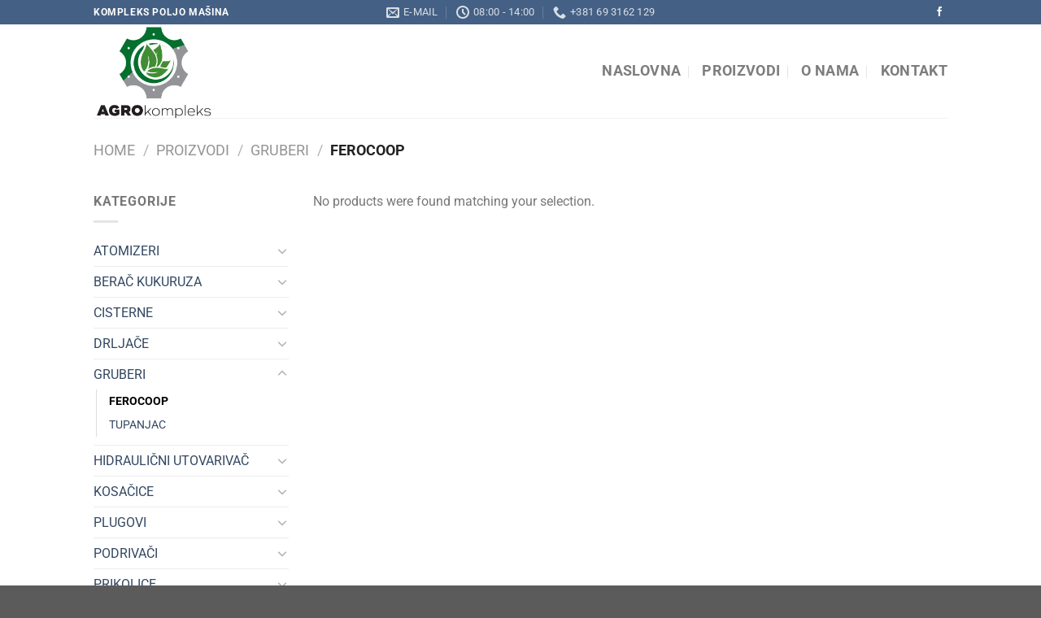

--- FILE ---
content_type: text/html; charset=UTF-8
request_url: https://www.agrokompleks.rs/product-category/gruberi/ferocoop/
body_size: 17252
content:
<!DOCTYPE html>
<html lang="en-US" class="loading-site no-js">
<head>
	<meta charset="UTF-8" />
	<link rel="profile" href="http://gmpg.org/xfn/11" />
	<link rel="pingback" href="https://www.agrokompleks.rs/xmlrpc.php" />

					<script>document.documentElement.className = document.documentElement.className + ' yes-js js_active js'</script>
			<script>(function(html){html.className = html.className.replace(/\bno-js\b/,'js')})(document.documentElement);</script>
<title>FEROCOOP &#8211; agrokompleks</title>
<meta name='robots' content='max-image-preview:large' />
<meta name="viewport" content="width=device-width, initial-scale=1" /><link rel='prefetch' href='https://www.agrokompleks.rs/wp-content/themes/flatsome/assets/js/flatsome.js?ver=8e60d746741250b4dd4e' />
<link rel='prefetch' href='https://www.agrokompleks.rs/wp-content/themes/flatsome/assets/js/chunk.slider.js?ver=3.19.6' />
<link rel='prefetch' href='https://www.agrokompleks.rs/wp-content/themes/flatsome/assets/js/chunk.popups.js?ver=3.19.6' />
<link rel='prefetch' href='https://www.agrokompleks.rs/wp-content/themes/flatsome/assets/js/chunk.tooltips.js?ver=3.19.6' />
<link rel='prefetch' href='https://www.agrokompleks.rs/wp-content/themes/flatsome/assets/js/woocommerce.js?ver=dd6035ce106022a74757' />
<link rel="alternate" type="application/rss+xml" title="agrokompleks &raquo; Feed" href="https://www.agrokompleks.rs/feed/" />
<link rel="alternate" type="application/rss+xml" title="agrokompleks &raquo; Comments Feed" href="https://www.agrokompleks.rs/comments/feed/" />
<link rel="alternate" type="application/rss+xml" title="agrokompleks &raquo; FEROCOOP Category Feed" href="https://www.agrokompleks.rs/product-category/gruberi/ferocoop/feed/" />
<style id='wp-img-auto-sizes-contain-inline-css' type='text/css'>
img:is([sizes=auto i],[sizes^="auto," i]){contain-intrinsic-size:3000px 1500px}
/*# sourceURL=wp-img-auto-sizes-contain-inline-css */
</style>
<style id='wp-emoji-styles-inline-css' type='text/css'>

	img.wp-smiley, img.emoji {
		display: inline !important;
		border: none !important;
		box-shadow: none !important;
		height: 1em !important;
		width: 1em !important;
		margin: 0 0.07em !important;
		vertical-align: -0.1em !important;
		background: none !important;
		padding: 0 !important;
	}
/*# sourceURL=wp-emoji-styles-inline-css */
</style>
<style id='wp-block-library-inline-css' type='text/css'>
:root{--wp-block-synced-color:#7a00df;--wp-block-synced-color--rgb:122,0,223;--wp-bound-block-color:var(--wp-block-synced-color);--wp-editor-canvas-background:#ddd;--wp-admin-theme-color:#007cba;--wp-admin-theme-color--rgb:0,124,186;--wp-admin-theme-color-darker-10:#006ba1;--wp-admin-theme-color-darker-10--rgb:0,107,160.5;--wp-admin-theme-color-darker-20:#005a87;--wp-admin-theme-color-darker-20--rgb:0,90,135;--wp-admin-border-width-focus:2px}@media (min-resolution:192dpi){:root{--wp-admin-border-width-focus:1.5px}}.wp-element-button{cursor:pointer}:root .has-very-light-gray-background-color{background-color:#eee}:root .has-very-dark-gray-background-color{background-color:#313131}:root .has-very-light-gray-color{color:#eee}:root .has-very-dark-gray-color{color:#313131}:root .has-vivid-green-cyan-to-vivid-cyan-blue-gradient-background{background:linear-gradient(135deg,#00d084,#0693e3)}:root .has-purple-crush-gradient-background{background:linear-gradient(135deg,#34e2e4,#4721fb 50%,#ab1dfe)}:root .has-hazy-dawn-gradient-background{background:linear-gradient(135deg,#faaca8,#dad0ec)}:root .has-subdued-olive-gradient-background{background:linear-gradient(135deg,#fafae1,#67a671)}:root .has-atomic-cream-gradient-background{background:linear-gradient(135deg,#fdd79a,#004a59)}:root .has-nightshade-gradient-background{background:linear-gradient(135deg,#330968,#31cdcf)}:root .has-midnight-gradient-background{background:linear-gradient(135deg,#020381,#2874fc)}:root{--wp--preset--font-size--normal:16px;--wp--preset--font-size--huge:42px}.has-regular-font-size{font-size:1em}.has-larger-font-size{font-size:2.625em}.has-normal-font-size{font-size:var(--wp--preset--font-size--normal)}.has-huge-font-size{font-size:var(--wp--preset--font-size--huge)}.has-text-align-center{text-align:center}.has-text-align-left{text-align:left}.has-text-align-right{text-align:right}.has-fit-text{white-space:nowrap!important}#end-resizable-editor-section{display:none}.aligncenter{clear:both}.items-justified-left{justify-content:flex-start}.items-justified-center{justify-content:center}.items-justified-right{justify-content:flex-end}.items-justified-space-between{justify-content:space-between}.screen-reader-text{border:0;clip-path:inset(50%);height:1px;margin:-1px;overflow:hidden;padding:0;position:absolute;width:1px;word-wrap:normal!important}.screen-reader-text:focus{background-color:#ddd;clip-path:none;color:#444;display:block;font-size:1em;height:auto;left:5px;line-height:normal;padding:15px 23px 14px;text-decoration:none;top:5px;width:auto;z-index:100000}html :where(.has-border-color){border-style:solid}html :where([style*=border-top-color]){border-top-style:solid}html :where([style*=border-right-color]){border-right-style:solid}html :where([style*=border-bottom-color]){border-bottom-style:solid}html :where([style*=border-left-color]){border-left-style:solid}html :where([style*=border-width]){border-style:solid}html :where([style*=border-top-width]){border-top-style:solid}html :where([style*=border-right-width]){border-right-style:solid}html :where([style*=border-bottom-width]){border-bottom-style:solid}html :where([style*=border-left-width]){border-left-style:solid}html :where(img[class*=wp-image-]){height:auto;max-width:100%}:where(figure){margin:0 0 1em}html :where(.is-position-sticky){--wp-admin--admin-bar--position-offset:var(--wp-admin--admin-bar--height,0px)}@media screen and (max-width:600px){html :where(.is-position-sticky){--wp-admin--admin-bar--position-offset:0px}}

/*# sourceURL=wp-block-library-inline-css */
</style><link rel='stylesheet' id='wc-blocks-style-css' href='https://www.agrokompleks.rs/wp-content/plugins/woocommerce/assets/client/blocks/wc-blocks.css?ver=wc-10.4.3' type='text/css' media='all' />
<style id='global-styles-inline-css' type='text/css'>
:root{--wp--preset--aspect-ratio--square: 1;--wp--preset--aspect-ratio--4-3: 4/3;--wp--preset--aspect-ratio--3-4: 3/4;--wp--preset--aspect-ratio--3-2: 3/2;--wp--preset--aspect-ratio--2-3: 2/3;--wp--preset--aspect-ratio--16-9: 16/9;--wp--preset--aspect-ratio--9-16: 9/16;--wp--preset--color--black: #000000;--wp--preset--color--cyan-bluish-gray: #abb8c3;--wp--preset--color--white: #ffffff;--wp--preset--color--pale-pink: #f78da7;--wp--preset--color--vivid-red: #cf2e2e;--wp--preset--color--luminous-vivid-orange: #ff6900;--wp--preset--color--luminous-vivid-amber: #fcb900;--wp--preset--color--light-green-cyan: #7bdcb5;--wp--preset--color--vivid-green-cyan: #00d084;--wp--preset--color--pale-cyan-blue: #8ed1fc;--wp--preset--color--vivid-cyan-blue: #0693e3;--wp--preset--color--vivid-purple: #9b51e0;--wp--preset--color--primary: #446084;--wp--preset--color--secondary: #d26e4b;--wp--preset--color--success: #7a9c59;--wp--preset--color--alert: #b20000;--wp--preset--gradient--vivid-cyan-blue-to-vivid-purple: linear-gradient(135deg,rgb(6,147,227) 0%,rgb(155,81,224) 100%);--wp--preset--gradient--light-green-cyan-to-vivid-green-cyan: linear-gradient(135deg,rgb(122,220,180) 0%,rgb(0,208,130) 100%);--wp--preset--gradient--luminous-vivid-amber-to-luminous-vivid-orange: linear-gradient(135deg,rgb(252,185,0) 0%,rgb(255,105,0) 100%);--wp--preset--gradient--luminous-vivid-orange-to-vivid-red: linear-gradient(135deg,rgb(255,105,0) 0%,rgb(207,46,46) 100%);--wp--preset--gradient--very-light-gray-to-cyan-bluish-gray: linear-gradient(135deg,rgb(238,238,238) 0%,rgb(169,184,195) 100%);--wp--preset--gradient--cool-to-warm-spectrum: linear-gradient(135deg,rgb(74,234,220) 0%,rgb(151,120,209) 20%,rgb(207,42,186) 40%,rgb(238,44,130) 60%,rgb(251,105,98) 80%,rgb(254,248,76) 100%);--wp--preset--gradient--blush-light-purple: linear-gradient(135deg,rgb(255,206,236) 0%,rgb(152,150,240) 100%);--wp--preset--gradient--blush-bordeaux: linear-gradient(135deg,rgb(254,205,165) 0%,rgb(254,45,45) 50%,rgb(107,0,62) 100%);--wp--preset--gradient--luminous-dusk: linear-gradient(135deg,rgb(255,203,112) 0%,rgb(199,81,192) 50%,rgb(65,88,208) 100%);--wp--preset--gradient--pale-ocean: linear-gradient(135deg,rgb(255,245,203) 0%,rgb(182,227,212) 50%,rgb(51,167,181) 100%);--wp--preset--gradient--electric-grass: linear-gradient(135deg,rgb(202,248,128) 0%,rgb(113,206,126) 100%);--wp--preset--gradient--midnight: linear-gradient(135deg,rgb(2,3,129) 0%,rgb(40,116,252) 100%);--wp--preset--font-size--small: 13px;--wp--preset--font-size--medium: 20px;--wp--preset--font-size--large: 36px;--wp--preset--font-size--x-large: 42px;--wp--preset--spacing--20: 0.44rem;--wp--preset--spacing--30: 0.67rem;--wp--preset--spacing--40: 1rem;--wp--preset--spacing--50: 1.5rem;--wp--preset--spacing--60: 2.25rem;--wp--preset--spacing--70: 3.38rem;--wp--preset--spacing--80: 5.06rem;--wp--preset--shadow--natural: 6px 6px 9px rgba(0, 0, 0, 0.2);--wp--preset--shadow--deep: 12px 12px 50px rgba(0, 0, 0, 0.4);--wp--preset--shadow--sharp: 6px 6px 0px rgba(0, 0, 0, 0.2);--wp--preset--shadow--outlined: 6px 6px 0px -3px rgb(255, 255, 255), 6px 6px rgb(0, 0, 0);--wp--preset--shadow--crisp: 6px 6px 0px rgb(0, 0, 0);}:where(body) { margin: 0; }.wp-site-blocks > .alignleft { float: left; margin-right: 2em; }.wp-site-blocks > .alignright { float: right; margin-left: 2em; }.wp-site-blocks > .aligncenter { justify-content: center; margin-left: auto; margin-right: auto; }:where(.is-layout-flex){gap: 0.5em;}:where(.is-layout-grid){gap: 0.5em;}.is-layout-flow > .alignleft{float: left;margin-inline-start: 0;margin-inline-end: 2em;}.is-layout-flow > .alignright{float: right;margin-inline-start: 2em;margin-inline-end: 0;}.is-layout-flow > .aligncenter{margin-left: auto !important;margin-right: auto !important;}.is-layout-constrained > .alignleft{float: left;margin-inline-start: 0;margin-inline-end: 2em;}.is-layout-constrained > .alignright{float: right;margin-inline-start: 2em;margin-inline-end: 0;}.is-layout-constrained > .aligncenter{margin-left: auto !important;margin-right: auto !important;}.is-layout-constrained > :where(:not(.alignleft):not(.alignright):not(.alignfull)){margin-left: auto !important;margin-right: auto !important;}body .is-layout-flex{display: flex;}.is-layout-flex{flex-wrap: wrap;align-items: center;}.is-layout-flex > :is(*, div){margin: 0;}body .is-layout-grid{display: grid;}.is-layout-grid > :is(*, div){margin: 0;}body{padding-top: 0px;padding-right: 0px;padding-bottom: 0px;padding-left: 0px;}a:where(:not(.wp-element-button)){text-decoration: none;}:root :where(.wp-element-button, .wp-block-button__link){background-color: #32373c;border-width: 0;color: #fff;font-family: inherit;font-size: inherit;font-style: inherit;font-weight: inherit;letter-spacing: inherit;line-height: inherit;padding-top: calc(0.667em + 2px);padding-right: calc(1.333em + 2px);padding-bottom: calc(0.667em + 2px);padding-left: calc(1.333em + 2px);text-decoration: none;text-transform: inherit;}.has-black-color{color: var(--wp--preset--color--black) !important;}.has-cyan-bluish-gray-color{color: var(--wp--preset--color--cyan-bluish-gray) !important;}.has-white-color{color: var(--wp--preset--color--white) !important;}.has-pale-pink-color{color: var(--wp--preset--color--pale-pink) !important;}.has-vivid-red-color{color: var(--wp--preset--color--vivid-red) !important;}.has-luminous-vivid-orange-color{color: var(--wp--preset--color--luminous-vivid-orange) !important;}.has-luminous-vivid-amber-color{color: var(--wp--preset--color--luminous-vivid-amber) !important;}.has-light-green-cyan-color{color: var(--wp--preset--color--light-green-cyan) !important;}.has-vivid-green-cyan-color{color: var(--wp--preset--color--vivid-green-cyan) !important;}.has-pale-cyan-blue-color{color: var(--wp--preset--color--pale-cyan-blue) !important;}.has-vivid-cyan-blue-color{color: var(--wp--preset--color--vivid-cyan-blue) !important;}.has-vivid-purple-color{color: var(--wp--preset--color--vivid-purple) !important;}.has-primary-color{color: var(--wp--preset--color--primary) !important;}.has-secondary-color{color: var(--wp--preset--color--secondary) !important;}.has-success-color{color: var(--wp--preset--color--success) !important;}.has-alert-color{color: var(--wp--preset--color--alert) !important;}.has-black-background-color{background-color: var(--wp--preset--color--black) !important;}.has-cyan-bluish-gray-background-color{background-color: var(--wp--preset--color--cyan-bluish-gray) !important;}.has-white-background-color{background-color: var(--wp--preset--color--white) !important;}.has-pale-pink-background-color{background-color: var(--wp--preset--color--pale-pink) !important;}.has-vivid-red-background-color{background-color: var(--wp--preset--color--vivid-red) !important;}.has-luminous-vivid-orange-background-color{background-color: var(--wp--preset--color--luminous-vivid-orange) !important;}.has-luminous-vivid-amber-background-color{background-color: var(--wp--preset--color--luminous-vivid-amber) !important;}.has-light-green-cyan-background-color{background-color: var(--wp--preset--color--light-green-cyan) !important;}.has-vivid-green-cyan-background-color{background-color: var(--wp--preset--color--vivid-green-cyan) !important;}.has-pale-cyan-blue-background-color{background-color: var(--wp--preset--color--pale-cyan-blue) !important;}.has-vivid-cyan-blue-background-color{background-color: var(--wp--preset--color--vivid-cyan-blue) !important;}.has-vivid-purple-background-color{background-color: var(--wp--preset--color--vivid-purple) !important;}.has-primary-background-color{background-color: var(--wp--preset--color--primary) !important;}.has-secondary-background-color{background-color: var(--wp--preset--color--secondary) !important;}.has-success-background-color{background-color: var(--wp--preset--color--success) !important;}.has-alert-background-color{background-color: var(--wp--preset--color--alert) !important;}.has-black-border-color{border-color: var(--wp--preset--color--black) !important;}.has-cyan-bluish-gray-border-color{border-color: var(--wp--preset--color--cyan-bluish-gray) !important;}.has-white-border-color{border-color: var(--wp--preset--color--white) !important;}.has-pale-pink-border-color{border-color: var(--wp--preset--color--pale-pink) !important;}.has-vivid-red-border-color{border-color: var(--wp--preset--color--vivid-red) !important;}.has-luminous-vivid-orange-border-color{border-color: var(--wp--preset--color--luminous-vivid-orange) !important;}.has-luminous-vivid-amber-border-color{border-color: var(--wp--preset--color--luminous-vivid-amber) !important;}.has-light-green-cyan-border-color{border-color: var(--wp--preset--color--light-green-cyan) !important;}.has-vivid-green-cyan-border-color{border-color: var(--wp--preset--color--vivid-green-cyan) !important;}.has-pale-cyan-blue-border-color{border-color: var(--wp--preset--color--pale-cyan-blue) !important;}.has-vivid-cyan-blue-border-color{border-color: var(--wp--preset--color--vivid-cyan-blue) !important;}.has-vivid-purple-border-color{border-color: var(--wp--preset--color--vivid-purple) !important;}.has-primary-border-color{border-color: var(--wp--preset--color--primary) !important;}.has-secondary-border-color{border-color: var(--wp--preset--color--secondary) !important;}.has-success-border-color{border-color: var(--wp--preset--color--success) !important;}.has-alert-border-color{border-color: var(--wp--preset--color--alert) !important;}.has-vivid-cyan-blue-to-vivid-purple-gradient-background{background: var(--wp--preset--gradient--vivid-cyan-blue-to-vivid-purple) !important;}.has-light-green-cyan-to-vivid-green-cyan-gradient-background{background: var(--wp--preset--gradient--light-green-cyan-to-vivid-green-cyan) !important;}.has-luminous-vivid-amber-to-luminous-vivid-orange-gradient-background{background: var(--wp--preset--gradient--luminous-vivid-amber-to-luminous-vivid-orange) !important;}.has-luminous-vivid-orange-to-vivid-red-gradient-background{background: var(--wp--preset--gradient--luminous-vivid-orange-to-vivid-red) !important;}.has-very-light-gray-to-cyan-bluish-gray-gradient-background{background: var(--wp--preset--gradient--very-light-gray-to-cyan-bluish-gray) !important;}.has-cool-to-warm-spectrum-gradient-background{background: var(--wp--preset--gradient--cool-to-warm-spectrum) !important;}.has-blush-light-purple-gradient-background{background: var(--wp--preset--gradient--blush-light-purple) !important;}.has-blush-bordeaux-gradient-background{background: var(--wp--preset--gradient--blush-bordeaux) !important;}.has-luminous-dusk-gradient-background{background: var(--wp--preset--gradient--luminous-dusk) !important;}.has-pale-ocean-gradient-background{background: var(--wp--preset--gradient--pale-ocean) !important;}.has-electric-grass-gradient-background{background: var(--wp--preset--gradient--electric-grass) !important;}.has-midnight-gradient-background{background: var(--wp--preset--gradient--midnight) !important;}.has-small-font-size{font-size: var(--wp--preset--font-size--small) !important;}.has-medium-font-size{font-size: var(--wp--preset--font-size--medium) !important;}.has-large-font-size{font-size: var(--wp--preset--font-size--large) !important;}.has-x-large-font-size{font-size: var(--wp--preset--font-size--x-large) !important;}
/*# sourceURL=global-styles-inline-css */
</style>

<style id='woocommerce-inline-inline-css' type='text/css'>
.woocommerce form .form-row .required { visibility: visible; }
/*# sourceURL=woocommerce-inline-inline-css */
</style>
<link rel='stylesheet' id='flatsome-woocommerce-wishlist-css' href='https://www.agrokompleks.rs/wp-content/themes/flatsome/inc/integrations/wc-yith-wishlist/wishlist.css?ver=3.10.2' type='text/css' media='all' />
<link rel='stylesheet' id='flatsome-main-css' href='https://www.agrokompleks.rs/wp-content/themes/flatsome/assets/css/flatsome.css?ver=3.19.6' type='text/css' media='all' />
<style id='flatsome-main-inline-css' type='text/css'>
@font-face {
				font-family: "fl-icons";
				font-display: block;
				src: url(https://www.agrokompleks.rs/wp-content/themes/flatsome/assets/css/icons/fl-icons.eot?v=3.19.6);
				src:
					url(https://www.agrokompleks.rs/wp-content/themes/flatsome/assets/css/icons/fl-icons.eot#iefix?v=3.19.6) format("embedded-opentype"),
					url(https://www.agrokompleks.rs/wp-content/themes/flatsome/assets/css/icons/fl-icons.woff2?v=3.19.6) format("woff2"),
					url(https://www.agrokompleks.rs/wp-content/themes/flatsome/assets/css/icons/fl-icons.ttf?v=3.19.6) format("truetype"),
					url(https://www.agrokompleks.rs/wp-content/themes/flatsome/assets/css/icons/fl-icons.woff?v=3.19.6) format("woff"),
					url(https://www.agrokompleks.rs/wp-content/themes/flatsome/assets/css/icons/fl-icons.svg?v=3.19.6#fl-icons) format("svg");
			}
/*# sourceURL=flatsome-main-inline-css */
</style>
<link rel='stylesheet' id='flatsome-shop-css' href='https://www.agrokompleks.rs/wp-content/themes/flatsome/assets/css/flatsome-shop.css?ver=3.19.6' type='text/css' media='all' />
<link rel='stylesheet' id='flatsome-style-css' href='https://www.agrokompleks.rs/wp-content/themes/flatsome/style.css?ver=3.19.6' type='text/css' media='all' />
<script type="text/javascript">
            window._nslDOMReady = (function () {
                const executedCallbacks = new Set();
            
                return function (callback) {
                    /**
                    * Third parties might dispatch DOMContentLoaded events, so we need to ensure that we only run our callback once!
                    */
                    if (executedCallbacks.has(callback)) return;
            
                    const wrappedCallback = function () {
                        if (executedCallbacks.has(callback)) return;
                        executedCallbacks.add(callback);
                        callback();
                    };
            
                    if (document.readyState === "complete" || document.readyState === "interactive") {
                        wrappedCallback();
                    } else {
                        document.addEventListener("DOMContentLoaded", wrappedCallback);
                    }
                };
            })();
        </script><script type="text/javascript" src="https://www.agrokompleks.rs/wp-includes/js/jquery/jquery.min.js?ver=3.7.1" id="jquery-core-js"></script>
<script type="text/javascript" src="https://www.agrokompleks.rs/wp-includes/js/jquery/jquery-migrate.min.js?ver=3.4.1" id="jquery-migrate-js"></script>
<script type="text/javascript" src="https://www.agrokompleks.rs/wp-content/plugins/woocommerce/assets/js/jquery-blockui/jquery.blockUI.min.js?ver=2.7.0-wc.10.4.3" id="wc-jquery-blockui-js" data-wp-strategy="defer"></script>
<script type="text/javascript" id="wc-add-to-cart-js-extra">
/* <![CDATA[ */
var wc_add_to_cart_params = {"ajax_url":"/wp-admin/admin-ajax.php","wc_ajax_url":"/?wc-ajax=%%endpoint%%","i18n_view_cart":"View cart","cart_url":"https://www.agrokompleks.rs","is_cart":"","cart_redirect_after_add":"no"};
//# sourceURL=wc-add-to-cart-js-extra
/* ]]> */
</script>
<script type="text/javascript" src="https://www.agrokompleks.rs/wp-content/plugins/woocommerce/assets/js/frontend/add-to-cart.min.js?ver=10.4.3" id="wc-add-to-cart-js" defer="defer" data-wp-strategy="defer"></script>
<script type="text/javascript" src="https://www.agrokompleks.rs/wp-content/plugins/woocommerce/assets/js/js-cookie/js.cookie.min.js?ver=2.1.4-wc.10.4.3" id="wc-js-cookie-js" data-wp-strategy="defer"></script>
<link rel="https://api.w.org/" href="https://www.agrokompleks.rs/wp-json/" /><link rel="alternate" title="JSON" type="application/json" href="https://www.agrokompleks.rs/wp-json/wp/v2/product_cat/128" /><link rel="EditURI" type="application/rsd+xml" title="RSD" href="https://www.agrokompleks.rs/xmlrpc.php?rsd" />
<meta name="generator" content="WordPress 6.9" />
<meta name="generator" content="WooCommerce 10.4.3" />
	<noscript><style>.woocommerce-product-gallery{ opacity: 1 !important; }</style></noscript>
	<link rel="icon" href="https://www.agrokompleks.rs/wp-content/uploads/2020/02/cropped-Agro-kompleks-favicon-32x32.png" sizes="32x32" />
<link rel="icon" href="https://www.agrokompleks.rs/wp-content/uploads/2020/02/cropped-Agro-kompleks-favicon-192x192.png" sizes="192x192" />
<link rel="apple-touch-icon" href="https://www.agrokompleks.rs/wp-content/uploads/2020/02/cropped-Agro-kompleks-favicon-180x180.png" />
<meta name="msapplication-TileImage" content="https://www.agrokompleks.rs/wp-content/uploads/2020/02/cropped-Agro-kompleks-favicon-270x270.png" />
<style id="custom-css" type="text/css">:root {--primary-color: #446084;--fs-color-primary: #446084;--fs-color-secondary: #d26e4b;--fs-color-success: #7a9c59;--fs-color-alert: #b20000;--fs-experimental-link-color: #334862;--fs-experimental-link-color-hover: #111;}.tooltipster-base {--tooltip-color: #fff;--tooltip-bg-color: #000;}.off-canvas-right .mfp-content, .off-canvas-left .mfp-content {--drawer-width: 300px;}.off-canvas .mfp-content.off-canvas-cart {--drawer-width: 360px;}.header-main{height: 115px}#logo img{max-height: 115px}#logo{width:366px;}.header-top{min-height: 30px}.transparent .header-main{height: 267px}.transparent #logo img{max-height: 267px}.has-transparent + .page-title:first-of-type,.has-transparent + #main > .page-title,.has-transparent + #main > div > .page-title,.has-transparent + #main .page-header-wrapper:first-of-type .page-title{padding-top: 297px;}.header.show-on-scroll,.stuck .header-main{height:70px!important}.stuck #logo img{max-height: 70px!important}.header-bottom {background-color: #f1f1f1}.header-main .nav > li > a{line-height: 13px }@media (max-width: 549px) {.header-main{height: 70px}#logo img{max-height: 70px}}@media screen and (max-width: 549px){body{font-size: 100%;}}body{font-family: Roboto, sans-serif;}body {font-weight: 400;font-style: normal;}.nav > li > a {font-family: Roboto, sans-serif;}.mobile-sidebar-levels-2 .nav > li > ul > li > a {font-family: Roboto, sans-serif;}.nav > li > a,.mobile-sidebar-levels-2 .nav > li > ul > li > a {font-weight: 700;font-style: normal;}h1,h2,h3,h4,h5,h6,.heading-font, .off-canvas-center .nav-sidebar.nav-vertical > li > a{font-family: Roboto, sans-serif;}h1,h2,h3,h4,h5,h6,.heading-font,.banner h1,.banner h2 {font-weight: 700;font-style: normal;}.alt-font{font-family: "Dancing Script", sans-serif;}.alt-font {font-weight: 400!important;font-style: normal!important;}@media screen and (min-width: 550px){.products .box-vertical .box-image{min-width: 247px!important;width: 247px!important;}}.nav-vertical-fly-out > li + li {border-top-width: 1px; border-top-style: solid;}.label-new.menu-item > a:after{content:"New";}.label-hot.menu-item > a:after{content:"Hot";}.label-sale.menu-item > a:after{content:"Sale";}.label-popular.menu-item > a:after{content:"Popular";}</style><style id="kirki-inline-styles">/* cyrillic-ext */
@font-face {
  font-family: 'Roboto';
  font-style: normal;
  font-weight: 400;
  font-stretch: 100%;
  font-display: swap;
  src: url(https://www.agrokompleks.rs/wp-content/fonts/roboto/KFO7CnqEu92Fr1ME7kSn66aGLdTylUAMa3GUBGEe.woff2) format('woff2');
  unicode-range: U+0460-052F, U+1C80-1C8A, U+20B4, U+2DE0-2DFF, U+A640-A69F, U+FE2E-FE2F;
}
/* cyrillic */
@font-face {
  font-family: 'Roboto';
  font-style: normal;
  font-weight: 400;
  font-stretch: 100%;
  font-display: swap;
  src: url(https://www.agrokompleks.rs/wp-content/fonts/roboto/KFO7CnqEu92Fr1ME7kSn66aGLdTylUAMa3iUBGEe.woff2) format('woff2');
  unicode-range: U+0301, U+0400-045F, U+0490-0491, U+04B0-04B1, U+2116;
}
/* greek-ext */
@font-face {
  font-family: 'Roboto';
  font-style: normal;
  font-weight: 400;
  font-stretch: 100%;
  font-display: swap;
  src: url(https://www.agrokompleks.rs/wp-content/fonts/roboto/KFO7CnqEu92Fr1ME7kSn66aGLdTylUAMa3CUBGEe.woff2) format('woff2');
  unicode-range: U+1F00-1FFF;
}
/* greek */
@font-face {
  font-family: 'Roboto';
  font-style: normal;
  font-weight: 400;
  font-stretch: 100%;
  font-display: swap;
  src: url(https://www.agrokompleks.rs/wp-content/fonts/roboto/KFO7CnqEu92Fr1ME7kSn66aGLdTylUAMa3-UBGEe.woff2) format('woff2');
  unicode-range: U+0370-0377, U+037A-037F, U+0384-038A, U+038C, U+038E-03A1, U+03A3-03FF;
}
/* math */
@font-face {
  font-family: 'Roboto';
  font-style: normal;
  font-weight: 400;
  font-stretch: 100%;
  font-display: swap;
  src: url(https://www.agrokompleks.rs/wp-content/fonts/roboto/KFO7CnqEu92Fr1ME7kSn66aGLdTylUAMawCUBGEe.woff2) format('woff2');
  unicode-range: U+0302-0303, U+0305, U+0307-0308, U+0310, U+0312, U+0315, U+031A, U+0326-0327, U+032C, U+032F-0330, U+0332-0333, U+0338, U+033A, U+0346, U+034D, U+0391-03A1, U+03A3-03A9, U+03B1-03C9, U+03D1, U+03D5-03D6, U+03F0-03F1, U+03F4-03F5, U+2016-2017, U+2034-2038, U+203C, U+2040, U+2043, U+2047, U+2050, U+2057, U+205F, U+2070-2071, U+2074-208E, U+2090-209C, U+20D0-20DC, U+20E1, U+20E5-20EF, U+2100-2112, U+2114-2115, U+2117-2121, U+2123-214F, U+2190, U+2192, U+2194-21AE, U+21B0-21E5, U+21F1-21F2, U+21F4-2211, U+2213-2214, U+2216-22FF, U+2308-230B, U+2310, U+2319, U+231C-2321, U+2336-237A, U+237C, U+2395, U+239B-23B7, U+23D0, U+23DC-23E1, U+2474-2475, U+25AF, U+25B3, U+25B7, U+25BD, U+25C1, U+25CA, U+25CC, U+25FB, U+266D-266F, U+27C0-27FF, U+2900-2AFF, U+2B0E-2B11, U+2B30-2B4C, U+2BFE, U+3030, U+FF5B, U+FF5D, U+1D400-1D7FF, U+1EE00-1EEFF;
}
/* symbols */
@font-face {
  font-family: 'Roboto';
  font-style: normal;
  font-weight: 400;
  font-stretch: 100%;
  font-display: swap;
  src: url(https://www.agrokompleks.rs/wp-content/fonts/roboto/KFO7CnqEu92Fr1ME7kSn66aGLdTylUAMaxKUBGEe.woff2) format('woff2');
  unicode-range: U+0001-000C, U+000E-001F, U+007F-009F, U+20DD-20E0, U+20E2-20E4, U+2150-218F, U+2190, U+2192, U+2194-2199, U+21AF, U+21E6-21F0, U+21F3, U+2218-2219, U+2299, U+22C4-22C6, U+2300-243F, U+2440-244A, U+2460-24FF, U+25A0-27BF, U+2800-28FF, U+2921-2922, U+2981, U+29BF, U+29EB, U+2B00-2BFF, U+4DC0-4DFF, U+FFF9-FFFB, U+10140-1018E, U+10190-1019C, U+101A0, U+101D0-101FD, U+102E0-102FB, U+10E60-10E7E, U+1D2C0-1D2D3, U+1D2E0-1D37F, U+1F000-1F0FF, U+1F100-1F1AD, U+1F1E6-1F1FF, U+1F30D-1F30F, U+1F315, U+1F31C, U+1F31E, U+1F320-1F32C, U+1F336, U+1F378, U+1F37D, U+1F382, U+1F393-1F39F, U+1F3A7-1F3A8, U+1F3AC-1F3AF, U+1F3C2, U+1F3C4-1F3C6, U+1F3CA-1F3CE, U+1F3D4-1F3E0, U+1F3ED, U+1F3F1-1F3F3, U+1F3F5-1F3F7, U+1F408, U+1F415, U+1F41F, U+1F426, U+1F43F, U+1F441-1F442, U+1F444, U+1F446-1F449, U+1F44C-1F44E, U+1F453, U+1F46A, U+1F47D, U+1F4A3, U+1F4B0, U+1F4B3, U+1F4B9, U+1F4BB, U+1F4BF, U+1F4C8-1F4CB, U+1F4D6, U+1F4DA, U+1F4DF, U+1F4E3-1F4E6, U+1F4EA-1F4ED, U+1F4F7, U+1F4F9-1F4FB, U+1F4FD-1F4FE, U+1F503, U+1F507-1F50B, U+1F50D, U+1F512-1F513, U+1F53E-1F54A, U+1F54F-1F5FA, U+1F610, U+1F650-1F67F, U+1F687, U+1F68D, U+1F691, U+1F694, U+1F698, U+1F6AD, U+1F6B2, U+1F6B9-1F6BA, U+1F6BC, U+1F6C6-1F6CF, U+1F6D3-1F6D7, U+1F6E0-1F6EA, U+1F6F0-1F6F3, U+1F6F7-1F6FC, U+1F700-1F7FF, U+1F800-1F80B, U+1F810-1F847, U+1F850-1F859, U+1F860-1F887, U+1F890-1F8AD, U+1F8B0-1F8BB, U+1F8C0-1F8C1, U+1F900-1F90B, U+1F93B, U+1F946, U+1F984, U+1F996, U+1F9E9, U+1FA00-1FA6F, U+1FA70-1FA7C, U+1FA80-1FA89, U+1FA8F-1FAC6, U+1FACE-1FADC, U+1FADF-1FAE9, U+1FAF0-1FAF8, U+1FB00-1FBFF;
}
/* vietnamese */
@font-face {
  font-family: 'Roboto';
  font-style: normal;
  font-weight: 400;
  font-stretch: 100%;
  font-display: swap;
  src: url(https://www.agrokompleks.rs/wp-content/fonts/roboto/KFO7CnqEu92Fr1ME7kSn66aGLdTylUAMa3OUBGEe.woff2) format('woff2');
  unicode-range: U+0102-0103, U+0110-0111, U+0128-0129, U+0168-0169, U+01A0-01A1, U+01AF-01B0, U+0300-0301, U+0303-0304, U+0308-0309, U+0323, U+0329, U+1EA0-1EF9, U+20AB;
}
/* latin-ext */
@font-face {
  font-family: 'Roboto';
  font-style: normal;
  font-weight: 400;
  font-stretch: 100%;
  font-display: swap;
  src: url(https://www.agrokompleks.rs/wp-content/fonts/roboto/KFO7CnqEu92Fr1ME7kSn66aGLdTylUAMa3KUBGEe.woff2) format('woff2');
  unicode-range: U+0100-02BA, U+02BD-02C5, U+02C7-02CC, U+02CE-02D7, U+02DD-02FF, U+0304, U+0308, U+0329, U+1D00-1DBF, U+1E00-1E9F, U+1EF2-1EFF, U+2020, U+20A0-20AB, U+20AD-20C0, U+2113, U+2C60-2C7F, U+A720-A7FF;
}
/* latin */
@font-face {
  font-family: 'Roboto';
  font-style: normal;
  font-weight: 400;
  font-stretch: 100%;
  font-display: swap;
  src: url(https://www.agrokompleks.rs/wp-content/fonts/roboto/KFO7CnqEu92Fr1ME7kSn66aGLdTylUAMa3yUBA.woff2) format('woff2');
  unicode-range: U+0000-00FF, U+0131, U+0152-0153, U+02BB-02BC, U+02C6, U+02DA, U+02DC, U+0304, U+0308, U+0329, U+2000-206F, U+20AC, U+2122, U+2191, U+2193, U+2212, U+2215, U+FEFF, U+FFFD;
}
/* cyrillic-ext */
@font-face {
  font-family: 'Roboto';
  font-style: normal;
  font-weight: 700;
  font-stretch: 100%;
  font-display: swap;
  src: url(https://www.agrokompleks.rs/wp-content/fonts/roboto/KFO7CnqEu92Fr1ME7kSn66aGLdTylUAMa3GUBGEe.woff2) format('woff2');
  unicode-range: U+0460-052F, U+1C80-1C8A, U+20B4, U+2DE0-2DFF, U+A640-A69F, U+FE2E-FE2F;
}
/* cyrillic */
@font-face {
  font-family: 'Roboto';
  font-style: normal;
  font-weight: 700;
  font-stretch: 100%;
  font-display: swap;
  src: url(https://www.agrokompleks.rs/wp-content/fonts/roboto/KFO7CnqEu92Fr1ME7kSn66aGLdTylUAMa3iUBGEe.woff2) format('woff2');
  unicode-range: U+0301, U+0400-045F, U+0490-0491, U+04B0-04B1, U+2116;
}
/* greek-ext */
@font-face {
  font-family: 'Roboto';
  font-style: normal;
  font-weight: 700;
  font-stretch: 100%;
  font-display: swap;
  src: url(https://www.agrokompleks.rs/wp-content/fonts/roboto/KFO7CnqEu92Fr1ME7kSn66aGLdTylUAMa3CUBGEe.woff2) format('woff2');
  unicode-range: U+1F00-1FFF;
}
/* greek */
@font-face {
  font-family: 'Roboto';
  font-style: normal;
  font-weight: 700;
  font-stretch: 100%;
  font-display: swap;
  src: url(https://www.agrokompleks.rs/wp-content/fonts/roboto/KFO7CnqEu92Fr1ME7kSn66aGLdTylUAMa3-UBGEe.woff2) format('woff2');
  unicode-range: U+0370-0377, U+037A-037F, U+0384-038A, U+038C, U+038E-03A1, U+03A3-03FF;
}
/* math */
@font-face {
  font-family: 'Roboto';
  font-style: normal;
  font-weight: 700;
  font-stretch: 100%;
  font-display: swap;
  src: url(https://www.agrokompleks.rs/wp-content/fonts/roboto/KFO7CnqEu92Fr1ME7kSn66aGLdTylUAMawCUBGEe.woff2) format('woff2');
  unicode-range: U+0302-0303, U+0305, U+0307-0308, U+0310, U+0312, U+0315, U+031A, U+0326-0327, U+032C, U+032F-0330, U+0332-0333, U+0338, U+033A, U+0346, U+034D, U+0391-03A1, U+03A3-03A9, U+03B1-03C9, U+03D1, U+03D5-03D6, U+03F0-03F1, U+03F4-03F5, U+2016-2017, U+2034-2038, U+203C, U+2040, U+2043, U+2047, U+2050, U+2057, U+205F, U+2070-2071, U+2074-208E, U+2090-209C, U+20D0-20DC, U+20E1, U+20E5-20EF, U+2100-2112, U+2114-2115, U+2117-2121, U+2123-214F, U+2190, U+2192, U+2194-21AE, U+21B0-21E5, U+21F1-21F2, U+21F4-2211, U+2213-2214, U+2216-22FF, U+2308-230B, U+2310, U+2319, U+231C-2321, U+2336-237A, U+237C, U+2395, U+239B-23B7, U+23D0, U+23DC-23E1, U+2474-2475, U+25AF, U+25B3, U+25B7, U+25BD, U+25C1, U+25CA, U+25CC, U+25FB, U+266D-266F, U+27C0-27FF, U+2900-2AFF, U+2B0E-2B11, U+2B30-2B4C, U+2BFE, U+3030, U+FF5B, U+FF5D, U+1D400-1D7FF, U+1EE00-1EEFF;
}
/* symbols */
@font-face {
  font-family: 'Roboto';
  font-style: normal;
  font-weight: 700;
  font-stretch: 100%;
  font-display: swap;
  src: url(https://www.agrokompleks.rs/wp-content/fonts/roboto/KFO7CnqEu92Fr1ME7kSn66aGLdTylUAMaxKUBGEe.woff2) format('woff2');
  unicode-range: U+0001-000C, U+000E-001F, U+007F-009F, U+20DD-20E0, U+20E2-20E4, U+2150-218F, U+2190, U+2192, U+2194-2199, U+21AF, U+21E6-21F0, U+21F3, U+2218-2219, U+2299, U+22C4-22C6, U+2300-243F, U+2440-244A, U+2460-24FF, U+25A0-27BF, U+2800-28FF, U+2921-2922, U+2981, U+29BF, U+29EB, U+2B00-2BFF, U+4DC0-4DFF, U+FFF9-FFFB, U+10140-1018E, U+10190-1019C, U+101A0, U+101D0-101FD, U+102E0-102FB, U+10E60-10E7E, U+1D2C0-1D2D3, U+1D2E0-1D37F, U+1F000-1F0FF, U+1F100-1F1AD, U+1F1E6-1F1FF, U+1F30D-1F30F, U+1F315, U+1F31C, U+1F31E, U+1F320-1F32C, U+1F336, U+1F378, U+1F37D, U+1F382, U+1F393-1F39F, U+1F3A7-1F3A8, U+1F3AC-1F3AF, U+1F3C2, U+1F3C4-1F3C6, U+1F3CA-1F3CE, U+1F3D4-1F3E0, U+1F3ED, U+1F3F1-1F3F3, U+1F3F5-1F3F7, U+1F408, U+1F415, U+1F41F, U+1F426, U+1F43F, U+1F441-1F442, U+1F444, U+1F446-1F449, U+1F44C-1F44E, U+1F453, U+1F46A, U+1F47D, U+1F4A3, U+1F4B0, U+1F4B3, U+1F4B9, U+1F4BB, U+1F4BF, U+1F4C8-1F4CB, U+1F4D6, U+1F4DA, U+1F4DF, U+1F4E3-1F4E6, U+1F4EA-1F4ED, U+1F4F7, U+1F4F9-1F4FB, U+1F4FD-1F4FE, U+1F503, U+1F507-1F50B, U+1F50D, U+1F512-1F513, U+1F53E-1F54A, U+1F54F-1F5FA, U+1F610, U+1F650-1F67F, U+1F687, U+1F68D, U+1F691, U+1F694, U+1F698, U+1F6AD, U+1F6B2, U+1F6B9-1F6BA, U+1F6BC, U+1F6C6-1F6CF, U+1F6D3-1F6D7, U+1F6E0-1F6EA, U+1F6F0-1F6F3, U+1F6F7-1F6FC, U+1F700-1F7FF, U+1F800-1F80B, U+1F810-1F847, U+1F850-1F859, U+1F860-1F887, U+1F890-1F8AD, U+1F8B0-1F8BB, U+1F8C0-1F8C1, U+1F900-1F90B, U+1F93B, U+1F946, U+1F984, U+1F996, U+1F9E9, U+1FA00-1FA6F, U+1FA70-1FA7C, U+1FA80-1FA89, U+1FA8F-1FAC6, U+1FACE-1FADC, U+1FADF-1FAE9, U+1FAF0-1FAF8, U+1FB00-1FBFF;
}
/* vietnamese */
@font-face {
  font-family: 'Roboto';
  font-style: normal;
  font-weight: 700;
  font-stretch: 100%;
  font-display: swap;
  src: url(https://www.agrokompleks.rs/wp-content/fonts/roboto/KFO7CnqEu92Fr1ME7kSn66aGLdTylUAMa3OUBGEe.woff2) format('woff2');
  unicode-range: U+0102-0103, U+0110-0111, U+0128-0129, U+0168-0169, U+01A0-01A1, U+01AF-01B0, U+0300-0301, U+0303-0304, U+0308-0309, U+0323, U+0329, U+1EA0-1EF9, U+20AB;
}
/* latin-ext */
@font-face {
  font-family: 'Roboto';
  font-style: normal;
  font-weight: 700;
  font-stretch: 100%;
  font-display: swap;
  src: url(https://www.agrokompleks.rs/wp-content/fonts/roboto/KFO7CnqEu92Fr1ME7kSn66aGLdTylUAMa3KUBGEe.woff2) format('woff2');
  unicode-range: U+0100-02BA, U+02BD-02C5, U+02C7-02CC, U+02CE-02D7, U+02DD-02FF, U+0304, U+0308, U+0329, U+1D00-1DBF, U+1E00-1E9F, U+1EF2-1EFF, U+2020, U+20A0-20AB, U+20AD-20C0, U+2113, U+2C60-2C7F, U+A720-A7FF;
}
/* latin */
@font-face {
  font-family: 'Roboto';
  font-style: normal;
  font-weight: 700;
  font-stretch: 100%;
  font-display: swap;
  src: url(https://www.agrokompleks.rs/wp-content/fonts/roboto/KFO7CnqEu92Fr1ME7kSn66aGLdTylUAMa3yUBA.woff2) format('woff2');
  unicode-range: U+0000-00FF, U+0131, U+0152-0153, U+02BB-02BC, U+02C6, U+02DA, U+02DC, U+0304, U+0308, U+0329, U+2000-206F, U+20AC, U+2122, U+2191, U+2193, U+2212, U+2215, U+FEFF, U+FFFD;
}/* vietnamese */
@font-face {
  font-family: 'Dancing Script';
  font-style: normal;
  font-weight: 400;
  font-display: swap;
  src: url(https://www.agrokompleks.rs/wp-content/fonts/dancing-script/If2cXTr6YS-zF4S-kcSWSVi_sxjsohD9F50Ruu7BMSo3Rep8ltA.woff2) format('woff2');
  unicode-range: U+0102-0103, U+0110-0111, U+0128-0129, U+0168-0169, U+01A0-01A1, U+01AF-01B0, U+0300-0301, U+0303-0304, U+0308-0309, U+0323, U+0329, U+1EA0-1EF9, U+20AB;
}
/* latin-ext */
@font-face {
  font-family: 'Dancing Script';
  font-style: normal;
  font-weight: 400;
  font-display: swap;
  src: url(https://www.agrokompleks.rs/wp-content/fonts/dancing-script/If2cXTr6YS-zF4S-kcSWSVi_sxjsohD9F50Ruu7BMSo3ROp8ltA.woff2) format('woff2');
  unicode-range: U+0100-02BA, U+02BD-02C5, U+02C7-02CC, U+02CE-02D7, U+02DD-02FF, U+0304, U+0308, U+0329, U+1D00-1DBF, U+1E00-1E9F, U+1EF2-1EFF, U+2020, U+20A0-20AB, U+20AD-20C0, U+2113, U+2C60-2C7F, U+A720-A7FF;
}
/* latin */
@font-face {
  font-family: 'Dancing Script';
  font-style: normal;
  font-weight: 400;
  font-display: swap;
  src: url(https://www.agrokompleks.rs/wp-content/fonts/dancing-script/If2cXTr6YS-zF4S-kcSWSVi_sxjsohD9F50Ruu7BMSo3Sup8.woff2) format('woff2');
  unicode-range: U+0000-00FF, U+0131, U+0152-0153, U+02BB-02BC, U+02C6, U+02DA, U+02DC, U+0304, U+0308, U+0329, U+2000-206F, U+20AC, U+2122, U+2191, U+2193, U+2212, U+2215, U+FEFF, U+FFFD;
}</style></head>

<body class="archive tax-product_cat term-ferocoop term-128 wp-theme-flatsome theme-flatsome woocommerce woocommerce-page woocommerce-no-js lightbox nav-dropdown-has-arrow nav-dropdown-has-shadow nav-dropdown-has-border">


<a class="skip-link screen-reader-text" href="#main">Skip to content</a>

<div id="wrapper">

	
	<header id="header" class="header has-sticky sticky-jump">
		<div class="header-wrapper">
			<div id="top-bar" class="header-top hide-for-sticky nav-dark flex-has-center">
    <div class="flex-row container">
      <div class="flex-col hide-for-medium flex-left">
          <ul class="nav nav-left medium-nav-center nav-small  nav-divided">
              <li class="html custom html_topbar_left"><strong class="uppercase">Kompleks poljo mašina</strong></li>          </ul>
      </div>

      <div class="flex-col hide-for-medium flex-center">
          <ul class="nav nav-center nav-small  nav-divided">
              <li class="header-contact-wrapper">
		<ul id="header-contact" class="nav nav-divided nav-uppercase header-contact">
		
						<li class="">
			  <a href="mailto:aggrokompleks@gmail.com" class="tooltip" title="aggrokompleks@gmail.com">
				  <i class="icon-envelop" style="font-size:16px;" ></i>			       <span>
			       	E-MAIL			       </span>
			  </a>
			</li>
			
						<li class="">
			  <a class="tooltip" title="08:00 - 14:00 ">
			  	   <i class="icon-clock" style="font-size:16px;" ></i>			        <span>08:00 - 14:00</span>
			  </a>
			 </li>
			
						<li class="">
			  <a href="tel:+381 69 3162 129" class="tooltip" title="+381 69 3162 129">
			     <i class="icon-phone" style="font-size:16px;" ></i>			      <span>+381 69 3162 129</span>
			  </a>
			</li>
			
				</ul>
</li>
          </ul>
      </div>

      <div class="flex-col hide-for-medium flex-right">
         <ul class="nav top-bar-nav nav-right nav-small  nav-divided">
              <li class="html header-social-icons ml-0">
	<div class="social-icons follow-icons" ><a href="https://www.facebook.com/agrokompleks1/" target="_blank" data-label="Facebook" class="icon plain facebook tooltip" title="Follow on Facebook" aria-label="Follow on Facebook" rel="noopener nofollow" ><i class="icon-facebook" ></i></a></div></li>
          </ul>
      </div>

            <div class="flex-col show-for-medium flex-grow">
          <ul class="nav nav-center nav-small mobile-nav  nav-divided">
              <li class="html custom html_topbar_left"><strong class="uppercase">Kompleks poljo mašina</strong></li>          </ul>
      </div>
      
    </div>
</div>
<div id="masthead" class="header-main ">
      <div class="header-inner flex-row container logo-left medium-logo-center" role="navigation">

          <!-- Logo -->
          <div id="logo" class="flex-col logo">
            
<!-- Header logo -->
<a href="https://www.agrokompleks.rs/" title="agrokompleks - Poljoprivredna mehanizacija" rel="home">
		<img width="1020" height="791" src="https://www.agrokompleks.rs/wp-content/uploads/2020/02/Agro-kompleks-logo-1031x800.png" class="header_logo header-logo" alt="agrokompleks"/><img  width="1020" height="791" src="https://www.agrokompleks.rs/wp-content/uploads/2020/02/Agro-kompleks-logo-1031x800.png" class="header-logo-dark" alt="agrokompleks"/></a>
          </div>

          <!-- Mobile Left Elements -->
          <div class="flex-col show-for-medium flex-left">
            <ul class="mobile-nav nav nav-left ">
              <li class="nav-icon has-icon">
  		<a href="#" data-open="#main-menu" data-pos="left" data-bg="main-menu-overlay" data-color="" class="is-small" aria-label="Menu" aria-controls="main-menu" aria-expanded="false">

		  <i class="icon-menu" ></i>
		  		</a>
	</li>
            </ul>
          </div>

          <!-- Left Elements -->
          <div class="flex-col hide-for-medium flex-left
            flex-grow">
            <ul class="header-nav header-nav-main nav nav-left  nav-divided nav-size-xlarge nav-spacing-xlarge nav-uppercase" >
                          </ul>
          </div>

          <!-- Right Elements -->
          <div class="flex-col hide-for-medium flex-right">
            <ul class="header-nav header-nav-main nav nav-right  nav-divided nav-size-xlarge nav-spacing-xlarge nav-uppercase">
              <li id="menu-item-326" class="menu-item menu-item-type-post_type menu-item-object-page menu-item-home menu-item-326 menu-item-design-default"><a href="https://www.agrokompleks.rs/" class="nav-top-link">Naslovna</a></li>
<li id="menu-item-329" class="menu-item menu-item-type-post_type menu-item-object-page menu-item-329 menu-item-design-default"><a href="https://www.agrokompleks.rs/proizvodi/" class="nav-top-link">Proizvodi</a></li>
<li id="menu-item-515" class="menu-item menu-item-type-post_type menu-item-object-page menu-item-515 menu-item-design-default"><a href="https://www.agrokompleks.rs/o-namaa/" class="nav-top-link">O nama</a></li>
<li id="menu-item-509" class="menu-item menu-item-type-post_type menu-item-object-page menu-item-509 menu-item-design-default"><a href="https://www.agrokompleks.rs/kontakti/" class="nav-top-link">Kontakt</a></li>
            </ul>
          </div>

          <!-- Mobile Right Elements -->
          <div class="flex-col show-for-medium flex-right">
            <ul class="mobile-nav nav nav-right ">
                          </ul>
          </div>

      </div>

            <div class="container"><div class="top-divider full-width"></div></div>
      </div>

<div class="header-bg-container fill"><div class="header-bg-image fill"></div><div class="header-bg-color fill"></div></div>		</div>
	</header>

	<div class="shop-page-title category-page-title page-title ">
	<div class="page-title-inner flex-row  medium-flex-wrap container">
		<div class="flex-col flex-grow medium-text-center">
			<div class="is-large">
	<nav class="woocommerce-breadcrumb breadcrumbs uppercase"><a href="https://www.agrokompleks.rs">Home</a> <span class="divider">&#47;</span> <a href="https://www.agrokompleks.rs/proizvodi/">Proizvodi</a> <span class="divider">&#47;</span> <a href="https://www.agrokompleks.rs/product-category/gruberi/">GRUBERI</a> <span class="divider">&#47;</span> FEROCOOP</nav></div>
<div class="category-filtering category-filter-row show-for-medium">
	<a href="#" data-open="#shop-sidebar" data-visible-after="true" data-pos="left" class="filter-button uppercase plain">
		<i class="icon-equalizer"></i>
		<strong>Filter</strong>
	</a>
	<div class="inline-block">
			</div>
</div>
		</div>
		<div class="flex-col medium-text-center">
					</div>
	</div>
</div>

	<main id="main" class="">
<div class="row category-page-row">

		<div class="col large-3 hide-for-medium ">
						<div id="shop-sidebar" class="sidebar-inner col-inner">
				<aside id="woocommerce_product_categories-13" class="widget woocommerce widget_product_categories"><span class="widget-title shop-sidebar">Kategorije</span><div class="is-divider small"></div><ul class="product-categories"><li class="cat-item cat-item-176 cat-parent"><a href="https://www.agrokompleks.rs/product-category/atomizeri/">ATOMIZERI</a><ul class='children'>
<li class="cat-item cat-item-178 cat-parent"><a href="https://www.agrokompleks.rs/product-category/atomizeri/agromehanika-atomizeri/">AGROMEHANIKA</a>	<ul class='children'>
<li class="cat-item cat-item-265"><a href="https://www.agrokompleks.rs/product-category/atomizeri/agromehanika-atomizeri/noseni/">NOŠENI</a></li>
<li class="cat-item cat-item-262"><a href="https://www.agrokompleks.rs/product-category/atomizeri/agromehanika-atomizeri/vuceni/">VUČENI</a></li>
	</ul>
</li>
<li class="cat-item cat-item-177 cat-parent"><a href="https://www.agrokompleks.rs/product-category/atomizeri/morava-atomizeri/">MORAVA</a>	<ul class='children'>
<li class="cat-item cat-item-267"><a href="https://www.agrokompleks.rs/product-category/atomizeri/morava-atomizeri/noseni-morava-atomizeri/">NOŠENI</a></li>
<li class="cat-item cat-item-268"><a href="https://www.agrokompleks.rs/product-category/atomizeri/morava-atomizeri/vuceni-morava-atomizeri/">VUČENI</a></li>
	</ul>
</li>
</ul>
</li>
<li class="cat-item cat-item-208 cat-parent"><a href="https://www.agrokompleks.rs/product-category/berac-kukuruza/">BERAČ KUKURUZA</a><ul class='children'>
<li class="cat-item cat-item-209 cat-parent"><a href="https://www.agrokompleks.rs/product-category/berac-kukuruza/majevica-berac-kukuruza/">MAJEVICA</a>	<ul class='children'>
<li class="cat-item cat-item-269 cat-parent"><a href="https://www.agrokompleks.rs/product-category/berac-kukuruza/majevica-berac-kukuruza/jednoredi/">JEDNOREDI</a>		<ul class='children'>
<li class="cat-item cat-item-272"><a href="https://www.agrokompleks.rs/product-category/berac-kukuruza/majevica-berac-kukuruza/jednoredi/dvoredni/">DVOREDNI</a></li>
		</ul>
</li>
	</ul>
</li>
</ul>
</li>
<li class="cat-item cat-item-224 cat-parent"><a href="https://www.agrokompleks.rs/product-category/cisterne/">CISTERNE</a><ul class='children'>
<li class="cat-item cat-item-229"><a href="https://www.agrokompleks.rs/product-category/cisterne/cister-creina/">CISTER.CREINA</a></li>
<li class="cat-item cat-item-225 cat-parent"><a href="https://www.agrokompleks.rs/product-category/cisterne/majevica-cisterne/">MAJEVICA</a>	<ul class='children'>
<li class="cat-item cat-item-226"><a href="https://www.agrokompleks.rs/product-category/cisterne/majevica-cisterne/2400-lit/">2400 lit</a></li>
<li class="cat-item cat-item-227"><a href="https://www.agrokompleks.rs/product-category/cisterne/majevica-cisterne/3200-lit/">3200 lit</a></li>
<li class="cat-item cat-item-228"><a href="https://www.agrokompleks.rs/product-category/cisterne/majevica-cisterne/6000-lit/">6000 lit</a></li>
	</ul>
</li>
</ul>
</li>
<li class="cat-item cat-item-143 cat-parent"><a href="https://www.agrokompleks.rs/product-category/drljace/">DRLJAČE</a><ul class='children'>
<li class="cat-item cat-item-148 cat-parent"><a href="https://www.agrokompleks.rs/product-category/drljace/dubrava/">DUBRAVA</a>	<ul class='children'>
<li class="cat-item cat-item-149"><a href="https://www.agrokompleks.rs/product-category/drljace/dubrava/std/">STD</a></li>
	</ul>
</li>
<li class="cat-item cat-item-150"><a href="https://www.agrokompleks.rs/product-category/drljace/majevica-drljace/">MAJEVICA</a></li>
<li class="cat-item cat-item-144 cat-parent"><a href="https://www.agrokompleks.rs/product-category/drljace/tupanjac-drljace/">TUPANJAC</a>	<ul class='children'>
<li class="cat-item cat-item-145"><a href="https://www.agrokompleks.rs/product-category/drljace/tupanjac-drljace/lake/">LAKE</a></li>
<li class="cat-item cat-item-146"><a href="https://www.agrokompleks.rs/product-category/drljace/tupanjac-drljace/poluteske/">POLUTEŠKE</a></li>
<li class="cat-item cat-item-147"><a href="https://www.agrokompleks.rs/product-category/drljace/tupanjac-drljace/teske/">TEŠKE</a></li>
	</ul>
</li>
</ul>
</li>
<li class="cat-item cat-item-126 cat-parent current-cat-parent"><a href="https://www.agrokompleks.rs/product-category/gruberi/">GRUBERI</a><ul class='children'>
<li class="cat-item cat-item-128 current-cat"><a href="https://www.agrokompleks.rs/product-category/gruberi/ferocoop/">FEROCOOP</a></li>
<li class="cat-item cat-item-127"><a href="https://www.agrokompleks.rs/product-category/gruberi/tupanjac-gruberi/">TUPANJAC</a></li>
</ul>
</li>
<li class="cat-item cat-item-214 cat-parent"><a href="https://www.agrokompleks.rs/product-category/hidraulicni-utovarivac/">HIDRAULIČNI UTOVARIVAČ</a><ul class='children'>
<li class="cat-item cat-item-219 cat-parent"><a href="https://www.agrokompleks.rs/product-category/hidraulicni-utovarivac/grajfer/">GRAJFER</a>	<ul class='children'>
<li class="cat-item cat-item-221"><a href="https://www.agrokompleks.rs/product-category/hidraulicni-utovarivac/grajfer/bell-impex-grajfer/">BELL IMPEX</a></li>
<li class="cat-item cat-item-220"><a href="https://www.agrokompleks.rs/product-category/hidraulicni-utovarivac/grajfer/ferocoop-grajfer/">FEROCOOP</a></li>
	</ul>
</li>
<li class="cat-item cat-item-215 cat-parent"><a href="https://www.agrokompleks.rs/product-category/hidraulicni-utovarivac/hidraulicni-kran/">HIDRAULIČNI KRAN</a>	<ul class='children'>
<li class="cat-item cat-item-218"><a href="https://www.agrokompleks.rs/product-category/hidraulicni-utovarivac/hidraulicni-kran/donder-hidraulicni-kran/">DONDER</a></li>
<li class="cat-item cat-item-217 cat-parent"><a href="https://www.agrokompleks.rs/product-category/hidraulicni-utovarivac/hidraulicni-kran/dubrava-hidraulicni-kran/">DUBRAVA</a>		<ul class='children'>
<li class="cat-item cat-item-282"><a href="https://www.agrokompleks.rs/product-category/hidraulicni-utovarivac/hidraulicni-kran/dubrava-hidraulicni-kran/4-tone/">4 tone</a></li>
		</ul>
</li>
<li class="cat-item cat-item-216"><a href="https://www.agrokompleks.rs/product-category/hidraulicni-utovarivac/hidraulicni-kran/ferocoop-hidraulicni-kran/">FEROCOOP</a></li>
	</ul>
</li>
<li class="cat-item cat-item-222 cat-parent"><a href="https://www.agrokompleks.rs/product-category/hidraulicni-utovarivac/pred-utovarivac/">PRED.UTOVARIVAČ</a>	<ul class='children'>
<li class="cat-item cat-item-223"><a href="https://www.agrokompleks.rs/product-category/hidraulicni-utovarivac/pred-utovarivac/agro-tur/">AGRO TUR</a></li>
	</ul>
</li>
</ul>
</li>
<li class="cat-item cat-item-210 cat-parent"><a href="https://www.agrokompleks.rs/product-category/kosacice/">KOSAČICE</a><ul class='children'>
<li class="cat-item cat-item-213"><a href="https://www.agrokompleks.rs/product-category/kosacice/fpm-agromehanika-kosacice/">FPM AGROMEHANIKA</a></li>
<li class="cat-item cat-item-211"><a href="https://www.agrokompleks.rs/product-category/kosacice/lisicki-z-178/">LISICKI Z-178</a></li>
<li class="cat-item cat-item-212"><a href="https://www.agrokompleks.rs/product-category/kosacice/miotk-z-042/">MIOTK Z-042</a></li>
</ul>
</li>
<li class="cat-item cat-item-15 cat-parent"><a href="https://www.agrokompleks.rs/product-category/plugovi/">PLUGOVI</a><ul class='children'>
<li class="cat-item cat-item-119"><a href="https://www.agrokompleks.rs/product-category/plugovi/bell-impex/">BELL IMPEX</a></li>
<li class="cat-item cat-item-118"><a href="https://www.agrokompleks.rs/product-category/plugovi/pottinger/">POTTINGER</a></li>
<li class="cat-item cat-item-120"><a href="https://www.agrokompleks.rs/product-category/plugovi/regent/">REGENT</a></li>
<li class="cat-item cat-item-121"><a href="https://www.agrokompleks.rs/product-category/plugovi/vogel/">VOGEL</a></li>
</ul>
</li>
<li class="cat-item cat-item-122 cat-parent"><a href="https://www.agrokompleks.rs/product-category/podrivaci/">PODRIVAČI</a><ul class='children'>
<li class="cat-item cat-item-125"><a href="https://www.agrokompleks.rs/product-category/podrivaci/bell-impex-podrivaci/">BELL IMPEX</a></li>
<li class="cat-item cat-item-123"><a href="https://www.agrokompleks.rs/product-category/podrivaci/tupanjac/">TUPANJAC</a></li>
<li class="cat-item cat-item-124"><a href="https://www.agrokompleks.rs/product-category/podrivaci/turski/">TURSKI</a></li>
</ul>
</li>
<li class="cat-item cat-item-166 cat-parent"><a href="https://www.agrokompleks.rs/product-category/prikolice/">PRIKOLICE</a><ul class='children'>
<li class="cat-item cat-item-171 cat-parent"><a href="https://www.agrokompleks.rs/product-category/prikolice/caselli/">CASELLI</a>	<ul class='children'>
<li class="cat-item cat-item-288"><a href="https://www.agrokompleks.rs/product-category/prikolice/caselli/8t/">8t</a></li>
	</ul>
</li>
<li class="cat-item cat-item-167 cat-parent"><a href="https://www.agrokompleks.rs/product-category/prikolice/dubrava-prikolice/">DUBRAVA</a>	<ul class='children'>
<li class="cat-item cat-item-283"><a href="https://www.agrokompleks.rs/product-category/prikolice/dubrava-prikolice/4-tone-dubrava-prikolice/">4 tone</a></li>
<li class="cat-item cat-item-284"><a href="https://www.agrokompleks.rs/product-category/prikolice/dubrava-prikolice/5-tona/">5 tona</a></li>
<li class="cat-item cat-item-286"><a href="https://www.agrokompleks.rs/product-category/prikolice/dubrava-prikolice/8-tona/">8 tona</a></li>
	</ul>
</li>
<li class="cat-item cat-item-168"><a href="https://www.agrokompleks.rs/product-category/prikolice/majevica-prikolice/">MAJEVICA</a></li>
<li class="cat-item cat-item-169"><a href="https://www.agrokompleks.rs/product-category/prikolice/nigmer/">NIGMER</a></li>
<li class="cat-item cat-item-170"><a href="https://www.agrokompleks.rs/product-category/prikolice/parazoglu/">PARAZOGLU</a></li>
</ul>
</li>
<li class="cat-item cat-item-172 cat-parent"><a href="https://www.agrokompleks.rs/product-category/prskalice/">PRSKALICE</a><ul class='children'>
<li class="cat-item cat-item-174 cat-parent"><a href="https://www.agrokompleks.rs/product-category/prskalice/agromehanika/">AGROMEHANIKA</a>	<ul class='children'>
<li class="cat-item cat-item-294"><a href="https://www.agrokompleks.rs/product-category/prskalice/agromehanika/nosene-agromehanika/">NOŠENE</a></li>
<li class="cat-item cat-item-293"><a href="https://www.agrokompleks.rs/product-category/prskalice/agromehanika/vucene-agromehanika/">VUČENE</a></li>
	</ul>
</li>
<li class="cat-item cat-item-175"><a href="https://www.agrokompleks.rs/product-category/prskalice/ferocoop-prskalice/">FEROCOOP</a></li>
<li class="cat-item cat-item-173 cat-parent"><a href="https://www.agrokompleks.rs/product-category/prskalice/morava/">MORAVA</a>	<ul class='children'>
<li class="cat-item cat-item-296"><a href="https://www.agrokompleks.rs/product-category/prskalice/morava/nosene-morava/">NOŠENE</a></li>
<li class="cat-item cat-item-297"><a href="https://www.agrokompleks.rs/product-category/prskalice/morava/vucena/">VUČENA</a></li>
	</ul>
</li>
</ul>
</li>
<li class="cat-item cat-item-161 cat-parent"><a href="https://www.agrokompleks.rs/product-category/rasipaci/">RASIPAČI</a><ul class='children'>
<li class="cat-item cat-item-163"><a href="https://www.agrokompleks.rs/product-category/rasipaci/careta/">CARETA</a></li>
<li class="cat-item cat-item-162"><a href="https://www.agrokompleks.rs/product-category/rasipaci/donder/">DONDER</a></li>
<li class="cat-item cat-item-164"><a href="https://www.agrokompleks.rs/product-category/rasipaci/majevica-rasipaci/">MAJEVICA</a></li>
<li class="cat-item cat-item-165"><a href="https://www.agrokompleks.rs/product-category/rasipaci/megametal/">MEGAMETAL</a></li>
</ul>
</li>
<li class="cat-item cat-item-158 cat-parent"><a href="https://www.agrokompleks.rs/product-category/rasturivac/">RASTURIVAČ</a><ul class='children'>
<li class="cat-item cat-item-159 cat-parent"><a href="https://www.agrokompleks.rs/product-category/rasturivac/stajnjaka/">STAJNJAKA</a>	<ul class='children'>
<li class="cat-item cat-item-160"><a href="https://www.agrokompleks.rs/product-category/rasturivac/stajnjaka/majevica-stajnjaka/">MAJEVICA</a></li>
	</ul>
</li>
</ul>
</li>
<li class="cat-item cat-item-191 cat-parent"><a href="https://www.agrokompleks.rs/product-category/rotacione-sitnilice/">ROTACIONE SITNILICE</a><ul class='children'>
<li class="cat-item cat-item-194"><a href="https://www.agrokompleks.rs/product-category/rotacione-sitnilice/cometa/">COMETA</a></li>
<li class="cat-item cat-item-192"><a href="https://www.agrokompleks.rs/product-category/rotacione-sitnilice/fpm-agromehanika/">FPM AGROMEHANIKA</a></li>
<li class="cat-item cat-item-193"><a href="https://www.agrokompleks.rs/product-category/rotacione-sitnilice/megametal-rotacione-sitnilice/">MEGAMETAL</a></li>
</ul>
</li>
<li class="cat-item cat-item-203 cat-parent"><a href="https://www.agrokompleks.rs/product-category/sakupljac-sena/">SAKUPLJAČ SENA</a><ul class='children'>
<li class="cat-item cat-item-205"><a href="https://www.agrokompleks.rs/product-category/sakupljac-sena/deljanin/">DELJANIN</a></li>
<li class="cat-item cat-item-204"><a href="https://www.agrokompleks.rs/product-category/sakupljac-sena/fpm-agromehanika-sakupljac-sena/">FPM AGROMEHANIKA</a></li>
</ul>
</li>
<li class="cat-item cat-item-200 cat-parent"><a href="https://www.agrokompleks.rs/product-category/seckalica-za-grane/">SECKALICA ZA GRANE</a><ul class='children'>
<li class="cat-item cat-item-202"><a href="https://www.agrokompleks.rs/product-category/seckalica-za-grane/cometa-seckalica-za-grane/">COMETA</a></li>
<li class="cat-item cat-item-201"><a href="https://www.agrokompleks.rs/product-category/seckalica-za-grane/urban/">URBAN</a></li>
</ul>
</li>
<li class="cat-item cat-item-185 cat-parent"><a href="https://www.agrokompleks.rs/product-category/sejalica-za-povrce/">SEJALICA ZA POVRĆE</a><ul class='children'>
<li class="cat-item cat-item-186"><a href="https://www.agrokompleks.rs/product-category/sejalica-za-povrce/agria-sejalica-za-povrce/">AGRIA</a></li>
</ul>
</li>
<li class="cat-item cat-item-179 cat-parent"><a href="https://www.agrokompleks.rs/product-category/sejalice/">SEJALICE</a><ul class='children'>
<li class="cat-item cat-item-181"><a href="https://www.agrokompleks.rs/product-category/sejalice/agria/">AGRIA</a></li>
<li class="cat-item cat-item-182"><a href="https://www.agrokompleks.rs/product-category/sejalice/cansa/">CANSA</a></li>
<li class="cat-item cat-item-184"><a href="https://www.agrokompleks.rs/product-category/sejalice/hms/">HMS</a></li>
<li class="cat-item cat-item-180"><a href="https://www.agrokompleks.rs/product-category/sejalice/majevica-sejalice/">MAJEVICA</a></li>
<li class="cat-item cat-item-183"><a href="https://www.agrokompleks.rs/product-category/sejalice/sakalak/">SAKALAK</a></li>
</ul>
</li>
<li class="cat-item cat-item-137 cat-parent"><a href="https://www.agrokompleks.rs/product-category/setvospremac/">SETVOSPREMAČI</a><ul class='children'>
<li class="cat-item cat-item-139"><a href="https://www.agrokompleks.rs/product-category/setvospremac/ferocoop-tvospremaci/">FEROCOOP</a></li>
<li class="cat-item cat-item-138"><a href="https://www.agrokompleks.rs/product-category/setvospremac/majevica-tvospremaci/">MAJEVICA</a></li>
<li class="cat-item cat-item-140 cat-parent"><a href="https://www.agrokompleks.rs/product-category/setvospremac/satex-tvospremaci/">SATEX</a>	<ul class='children'>
<li class="cat-item cat-item-141"><a href="https://www.agrokompleks.rs/product-category/setvospremac/satex-tvospremaci/germinator/">GERMINATOR</a></li>
<li class="cat-item cat-item-142"><a href="https://www.agrokompleks.rs/product-category/setvospremac/satex-tvospremaci/polugerminator/">POLUGERMINATOR</a></li>
	</ul>
</li>
</ul>
</li>
<li class="cat-item cat-item-195 cat-parent"><a href="https://www.agrokompleks.rs/product-category/sitnilica-biljnih-ostataka/">SITNILICA BILJNIH OSTATAKA</a><ul class='children'>
<li class="cat-item cat-item-199"><a href="https://www.agrokompleks.rs/product-category/sitnilica-biljnih-ostataka/cometa-sitnilica-biljnih-ostataka/">COMETA</a></li>
<li class="cat-item cat-item-198"><a href="https://www.agrokompleks.rs/product-category/sitnilica-biljnih-ostataka/fpm-agromehanika-sitnilica-biljnih-ostataka/">FPM AGROMEHANIKA</a></li>
<li class="cat-item cat-item-197"><a href="https://www.agrokompleks.rs/product-category/sitnilica-biljnih-ostataka/majevica-sitnilica-biljnih-ostataka/">MAJEVICA</a></li>
<li class="cat-item cat-item-196"><a href="https://www.agrokompleks.rs/product-category/sitnilica-biljnih-ostataka/megametal-sitnilica-biljnih-ostataka/">MEGAMETAL</a></li>
</ul>
</li>
<li class="cat-item cat-item-151 cat-parent"><a href="https://www.agrokompleks.rs/product-category/spartaci/">ŠPARTAČI</a><ul class='children'>
<li class="cat-item cat-item-154"><a href="https://www.agrokompleks.rs/product-category/spartaci/bell-impex-spartaci/">BELL IMPEX</a></li>
<li class="cat-item cat-item-152"><a href="https://www.agrokompleks.rs/product-category/spartaci/majevica-spartaci/">MAJEVICA</a></li>
<li class="cat-item cat-item-153"><a href="https://www.agrokompleks.rs/product-category/spartaci/tupanjac-spartaci/">TUPANJAC</a></li>
</ul>
</li>
<li class="cat-item cat-item-129 cat-parent"><a href="https://www.agrokompleks.rs/product-category/tanjirace/">TANJIRAČE</a><ul class='children'>
<li class="cat-item cat-item-136"><a href="https://www.agrokompleks.rs/product-category/tanjirace/bell-impex-tanjirace/">BELL IMPEX</a></li>
<li class="cat-item cat-item-131 cat-parent"><a href="https://www.agrokompleks.rs/product-category/tanjirace/ferocoop-tanjirace/">FEROCOOP</a>	<ul class='children'>
<li class="cat-item cat-item-132"><a href="https://www.agrokompleks.rs/product-category/tanjirace/ferocoop-tanjirace/nosene/">NOŠENE</a></li>
<li class="cat-item cat-item-133"><a href="https://www.agrokompleks.rs/product-category/tanjirace/ferocoop-tanjirace/vucene/">VUČENE</a></li>
	</ul>
</li>
<li class="cat-item cat-item-130"><a href="https://www.agrokompleks.rs/product-category/tanjirace/majevica/">MAJEVICA</a></li>
<li class="cat-item cat-item-134 cat-parent"><a href="https://www.agrokompleks.rs/product-category/tanjirace/satex/">SATEX</a>	<ul class='children'>
<li class="cat-item cat-item-135"><a href="https://www.agrokompleks.rs/product-category/tanjirace/satex/kratke-tanjirace/">KRATKE TANJIRAČE</a></li>
	</ul>
</li>
</ul>
</li>
<li class="cat-item cat-item-230 cat-parent"><a href="https://www.agrokompleks.rs/product-category/traktori/">TRAKTORI</a><ul class='children'>
<li class="cat-item cat-item-231"><a href="https://www.agrokompleks.rs/product-category/traktori/foton-lovol/">FOTON LOVOL</a></li>
<li class="cat-item cat-item-233"><a href="https://www.agrokompleks.rs/product-category/traktori/solis/">SOLIS</a></li>
<li class="cat-item cat-item-232"><a href="https://www.agrokompleks.rs/product-category/traktori/yto/">YTO</a></li>
</ul>
</li>
<li class="cat-item cat-item-206 cat-parent"><a href="https://www.agrokompleks.rs/product-category/vadilica-krompira/">VADILICA KROMPIRA</a><ul class='children'>
<li class="cat-item cat-item-207"><a href="https://www.agrokompleks.rs/product-category/vadilica-krompira/majevica-vadilica-krompira/">MAJEVICA</a></li>
</ul>
</li>
<li class="cat-item cat-item-155 cat-parent"><a href="https://www.agrokompleks.rs/product-category/valjci/">VALJCI</a><ul class='children'>
<li class="cat-item cat-item-157"><a href="https://www.agrokompleks.rs/product-category/valjci/ferocoop-valjci/">FEROCOOP</a></li>
<li class="cat-item cat-item-156"><a href="https://www.agrokompleks.rs/product-category/valjci/majevica-valjci/">MAJEVICA</a></li>
</ul>
</li>
<li class="cat-item cat-item-187 cat-parent"><a href="https://www.agrokompleks.rs/product-category/zitne-sejalice/">ŽITNE SEJALICE</a><ul class='children'>
<li class="cat-item cat-item-189"><a href="https://www.agrokompleks.rs/product-category/zitne-sejalice/agria-zitne-sejalice/">AGRIA</a></li>
<li class="cat-item cat-item-190"><a href="https://www.agrokompleks.rs/product-category/zitne-sejalice/bell-impex-zitne-sejalice/">BELL IMPEX</a></li>
<li class="cat-item cat-item-188"><a href="https://www.agrokompleks.rs/product-category/zitne-sejalice/majevica-zitne-sejalice/">MAJEVICA</a></li>
</ul>
</li>
</ul></aside>			</div>
					</div>

		<div class="col large-9">
		<div class="shop-container">
<div class="woocommerce-no-products-found">
	
	<div class="woocommerce-info message-wrapper">
		<div class="message-container container medium-text-center">
			No products were found matching your selection.		</div>
	</div>
	</div>

		</div><!-- shop container -->
		</div>
</div>

</main>

<footer id="footer" class="footer-wrapper">

	
<!-- FOOTER 1 -->

<!-- FOOTER 2 -->
<div class="footer-widgets footer footer-2 dark">
		<div class="row dark large-columns-2 mb-0">
	   		
		<div id="block_widget-2" class="col pb-0 widget block_widget">
		<span class="widget-title">O nama</span><div class="is-divider small"></div>
		Preduzeće Agro kompleks....
		</div>
		<div id="woocommerce_product_tag_cloud-8" class="col pb-0 widget woocommerce widget_product_tag_cloud"><span class="widget-title">Pojmovi</span><div class="is-divider small"></div><div class="tagcloud"><a href="https://www.agrokompleks.rs/oznake/5t/" class="tag-cloud-link tag-link-285 tag-link-position-1" style="font-size: 8pt;" aria-label="5t (1 product)">5t</a>
<a href="https://www.agrokompleks.rs/oznake/8t/" class="tag-cloud-link tag-link-287 tag-link-position-2" style="font-size: 8pt;" aria-label="8t (1 product)">8t</a>
<a href="https://www.agrokompleks.rs/oznake/6000/" class="tag-cloud-link tag-link-274 tag-link-position-3" style="font-size: 8pt;" aria-label="6000 (1 product)">6000</a>
<a href="https://www.agrokompleks.rs/oznake/agria/" class="tag-cloud-link tag-link-250 tag-link-position-4" style="font-size: 8pt;" aria-label="agria (1 product)">agria</a>
<a href="https://www.agrokompleks.rs/oznake/agromehanika/" class="tag-cloud-link tag-link-239 tag-link-position-5" style="font-size: 14.3pt;" aria-label="Agromehanika (2 products)">Agromehanika</a>
<a href="https://www.agrokompleks.rs/oznake/agro-tur/" class="tag-cloud-link tag-link-277 tag-link-position-6" style="font-size: 8pt;" aria-label="agro tur (1 product)">agro tur</a>
<a href="https://www.agrokompleks.rs/oznake/berac/" class="tag-cloud-link tag-link-270 tag-link-position-7" style="font-size: 14.3pt;" aria-label="BERAČ (2 products)">BERAČ</a>
<a href="https://www.agrokompleks.rs/oznake/cisterna/" class="tag-cloud-link tag-link-252 tag-link-position-8" style="font-size: 8pt;" aria-label="CISTERNA (1 product)">CISTERNA</a>
<a href="https://www.agrokompleks.rs/oznake/cisterna-majevica/" class="tag-cloud-link tag-link-243 tag-link-position-9" style="font-size: 18.5pt;" aria-label="Cisterna Majevica (3 products)">Cisterna Majevica</a>
<a href="https://www.agrokompleks.rs/oznake/creina/" class="tag-cloud-link tag-link-253 tag-link-position-10" style="font-size: 8pt;" aria-label="CREINA (1 product)">CREINA</a>
<a href="https://www.agrokompleks.rs/oznake/donder/" class="tag-cloud-link tag-link-259 tag-link-position-11" style="font-size: 8pt;" aria-label="DONDER (1 product)">DONDER</a>
<a href="https://www.agrokompleks.rs/oznake/drljace/" class="tag-cloud-link tag-link-275 tag-link-position-12" style="font-size: 8pt;" aria-label="DRLJAČE (1 product)">DRLJAČE</a>
<a href="https://www.agrokompleks.rs/oznake/dubrava/" class="tag-cloud-link tag-link-246 tag-link-position-13" style="font-size: 22pt;" aria-label="dubrava (4 products)">dubrava</a>
<a href="https://www.agrokompleks.rs/oznake/dvoredni/" class="tag-cloud-link tag-link-273 tag-link-position-14" style="font-size: 8pt;" aria-label="DVOREDNI (1 product)">DVOREDNI</a>
<a href="https://www.agrokompleks.rs/oznake/feroccop/" class="tag-cloud-link tag-link-257 tag-link-position-15" style="font-size: 8pt;" aria-label="FEROCCOP (1 product)">FEROCCOP</a>
<a href="https://www.agrokompleks.rs/oznake/ferokop/" class="tag-cloud-link tag-link-254 tag-link-position-16" style="font-size: 14.3pt;" aria-label="FEROKOP (2 products)">FEROKOP</a>
<a href="https://www.agrokompleks.rs/oznake/fpm-agromehanika/" class="tag-cloud-link tag-link-279 tag-link-position-17" style="font-size: 8pt;" aria-label="FPM AGROMEHANIKA (1 product)">FPM AGROMEHANIKA</a>
<a href="https://www.agrokompleks.rs/oznake/grajfer/" class="tag-cloud-link tag-link-255 tag-link-position-18" style="font-size: 8pt;" aria-label="GRAJFER (1 product)">GRAJFER</a>
<a href="https://www.agrokompleks.rs/oznake/gruber/" class="tag-cloud-link tag-link-276 tag-link-position-19" style="font-size: 8pt;" aria-label="GRUBER (1 product)">GRUBER</a>
<a href="https://www.agrokompleks.rs/oznake/hidraulicni/" class="tag-cloud-link tag-link-260 tag-link-position-20" style="font-size: 8pt;" aria-label="HIDRAULIČNI (1 product)">HIDRAULIČNI</a>
<a href="https://www.agrokompleks.rs/oznake/jednoredi/" class="tag-cloud-link tag-link-271 tag-link-position-21" style="font-size: 8pt;" aria-label="JEDNOREDI (1 product)">JEDNOREDI</a>
<a href="https://www.agrokompleks.rs/oznake/kosacica/" class="tag-cloud-link tag-link-280 tag-link-position-22" style="font-size: 8pt;" aria-label="KOSAČICA (1 product)">KOSAČICA</a>
<a href="https://www.agrokompleks.rs/oznake/kran/" class="tag-cloud-link tag-link-258 tag-link-position-23" style="font-size: 14.3pt;" aria-label="KRAN (2 products)">KRAN</a>
<a href="https://www.agrokompleks.rs/oznake/lisicki/" class="tag-cloud-link tag-link-247 tag-link-position-24" style="font-size: 8pt;" aria-label="LISICKI (1 product)">LISICKI</a>
<a href="https://www.agrokompleks.rs/oznake/majevica/" class="tag-cloud-link tag-link-242 tag-link-position-25" style="font-size: 22pt;" aria-label="Majevica (4 products)">Majevica</a>
<a href="https://www.agrokompleks.rs/oznake/miotk/" class="tag-cloud-link tag-link-248 tag-link-position-26" style="font-size: 8pt;" aria-label="MIOTK (1 product)">MIOTK</a>
<a href="https://www.agrokompleks.rs/oznake/morava/" class="tag-cloud-link tag-link-240 tag-link-position-27" style="font-size: 22pt;" aria-label="Morava (4 products)">Morava</a>
<a href="https://www.agrokompleks.rs/oznake/nigmer/" class="tag-cloud-link tag-link-290 tag-link-position-28" style="font-size: 8pt;" aria-label="NIGMER (1 product)">NIGMER</a>
<a href="https://www.agrokompleks.rs/oznake/nosena/" class="tag-cloud-link tag-link-300 tag-link-position-29" style="font-size: 8pt;" aria-label="NOŠENA (1 product)">NOŠENA</a>
<a href="https://www.agrokompleks.rs/oznake/parazoglu/" class="tag-cloud-link tag-link-292 tag-link-position-30" style="font-size: 8pt;" aria-label="parazoglu (1 product)">parazoglu</a>
<a href="https://www.agrokompleks.rs/oznake/prednji-utovarivac/" class="tag-cloud-link tag-link-278 tag-link-position-31" style="font-size: 8pt;" aria-label="prednji utovarivač (1 product)">prednji utovarivač</a>
<a href="https://www.agrokompleks.rs/oznake/prikolica/" class="tag-cloud-link tag-link-289 tag-link-position-32" style="font-size: 14.3pt;" aria-label="PRIKOLICA (2 products)">PRIKOLICA</a>
<a href="https://www.agrokompleks.rs/oznake/prikolice/" class="tag-cloud-link tag-link-281 tag-link-position-33" style="font-size: 22pt;" aria-label="prikolice (4 products)">prikolice</a>
<a href="https://www.agrokompleks.rs/oznake/prskalica/" class="tag-cloud-link tag-link-295 tag-link-position-34" style="font-size: 14.3pt;" aria-label="PRSKALICA (2 products)">PRSKALICA</a>
<a href="https://www.agrokompleks.rs/oznake/prskalice/" class="tag-cloud-link tag-link-299 tag-link-position-35" style="font-size: 8pt;" aria-label="PRSKALICE (1 product)">PRSKALICE</a>
<a href="https://www.agrokompleks.rs/oznake/sejalica/" class="tag-cloud-link tag-link-251 tag-link-position-36" style="font-size: 8pt;" aria-label="sejalica (1 product)">sejalica</a>
<a href="https://www.agrokompleks.rs/oznake/solis/" class="tag-cloud-link tag-link-235 tag-link-position-37" style="font-size: 8pt;" aria-label="SOLIS (1 product)">SOLIS</a>
<a href="https://www.agrokompleks.rs/oznake/traktori/" class="tag-cloud-link tag-link-238 tag-link-position-38" style="font-size: 14.3pt;" aria-label="Traktori (2 products)">Traktori</a>
<a href="https://www.agrokompleks.rs/oznake/tupanjac/" class="tag-cloud-link tag-link-244 tag-link-position-39" style="font-size: 22pt;" aria-label="tupanjac (4 products)">tupanjac</a>
<a href="https://www.agrokompleks.rs/oznake/tupanjjjj/" class="tag-cloud-link tag-link-245 tag-link-position-40" style="font-size: 8pt;" aria-label="tupanjjjj (1 product)">tupanjjjj</a>
<a href="https://www.agrokompleks.rs/oznake/turska/" class="tag-cloud-link tag-link-291 tag-link-position-41" style="font-size: 8pt;" aria-label="TURSKA (1 product)">TURSKA</a>
<a href="https://www.agrokompleks.rs/oznake/utovarivac/" class="tag-cloud-link tag-link-256 tag-link-position-42" style="font-size: 8pt;" aria-label="UTOVARIVAČ (1 product)">UTOVARIVAČ</a>
<a href="https://www.agrokompleks.rs/oznake/vise-dimenzija/" class="tag-cloud-link tag-link-301 tag-link-position-43" style="font-size: 8pt;" aria-label="više dimenzija (1 product)">više dimenzija</a>
<a href="https://www.agrokompleks.rs/oznake/vucena/" class="tag-cloud-link tag-link-298 tag-link-position-44" style="font-size: 14.3pt;" aria-label="VUČENA (2 products)">VUČENA</a>
<a href="https://www.agrokompleks.rs/oznake/yto/" class="tag-cloud-link tag-link-236 tag-link-position-45" style="font-size: 14.3pt;" aria-label="YTO (2 products)">YTO</a></div></div>		</div>
</div>



<div class="absolute-footer dark medium-text-center small-text-center">
  <div class="container clearfix">

    
    <div class="footer-primary pull-left">
              <div class="menu-glavni-meni-container"><ul id="menu-glavni-meni-1" class="links footer-nav uppercase"><li class="menu-item menu-item-type-post_type menu-item-object-page menu-item-home menu-item-326"><a href="https://www.agrokompleks.rs/">Naslovna</a></li>
<li class="menu-item menu-item-type-post_type menu-item-object-page menu-item-329"><a href="https://www.agrokompleks.rs/proizvodi/">Proizvodi</a></li>
<li class="menu-item menu-item-type-post_type menu-item-object-page menu-item-515"><a href="https://www.agrokompleks.rs/o-namaa/">O nama</a></li>
<li class="menu-item menu-item-type-post_type menu-item-object-page menu-item-509"><a href="https://www.agrokompleks.rs/kontakti/">Kontakt</a></li>
</ul></div>            <div class="copyright-footer">
        Copyright 2026 © <strong>Agrokompleks</strong><a href="https://digital-marketing.rs/">  design by DIGITAL MARKETING</a>      </div>
          </div>
  </div>
</div>

<a href="#top" class="back-to-top button icon invert plain fixed bottom z-1 is-outline hide-for-medium circle" id="top-link" aria-label="Go to top"><i class="icon-angle-up" ></i></a>

</footer>

</div>

<div id="main-menu" class="mobile-sidebar no-scrollbar mfp-hide">

	
	<div class="sidebar-menu no-scrollbar ">

		
					<ul class="nav nav-sidebar nav-vertical nav-uppercase" data-tab="1">
				<li class="header-search-form search-form html relative has-icon">
	<div class="header-search-form-wrapper">
		<div class="searchform-wrapper ux-search-box relative is-normal"><form role="search" method="get" class="searchform" action="https://www.agrokompleks.rs/">
	<div class="flex-row relative">
						<div class="flex-col flex-grow">
			<label class="screen-reader-text" for="woocommerce-product-search-field-0">Search for:</label>
			<input type="search" id="woocommerce-product-search-field-0" class="search-field mb-0" placeholder="Search&hellip;" value="" name="s" />
			<input type="hidden" name="post_type" value="product" />
					</div>
		<div class="flex-col">
			<button type="submit" value="Search" class="ux-search-submit submit-button secondary button  icon mb-0" aria-label="Submit">
				<i class="icon-search" ></i>			</button>
		</div>
	</div>
	<div class="live-search-results text-left z-top"></div>
</form>
</div>	</div>
</li>
<li class="menu-item menu-item-type-post_type menu-item-object-page menu-item-home menu-item-326"><a href="https://www.agrokompleks.rs/">Naslovna</a></li>
<li class="menu-item menu-item-type-post_type menu-item-object-page menu-item-329"><a href="https://www.agrokompleks.rs/proizvodi/">Proizvodi</a></li>
<li class="menu-item menu-item-type-post_type menu-item-object-page menu-item-515"><a href="https://www.agrokompleks.rs/o-namaa/">O nama</a></li>
<li class="menu-item menu-item-type-post_type menu-item-object-page menu-item-509"><a href="https://www.agrokompleks.rs/kontakti/">Kontakt</a></li>
<li class="html header-social-icons ml-0">
	<div class="social-icons follow-icons" ><a href="https://www.facebook.com/agrokompleks1/" target="_blank" data-label="Facebook" class="icon plain facebook tooltip" title="Follow on Facebook" aria-label="Follow on Facebook" rel="noopener nofollow" ><i class="icon-facebook" ></i></a></div></li>
			</ul>
		
		
	</div>

	
</div>
<script type="speculationrules">
{"prefetch":[{"source":"document","where":{"and":[{"href_matches":"/*"},{"not":{"href_matches":["/wp-*.php","/wp-admin/*","/wp-content/uploads/*","/wp-content/*","/wp-content/plugins/*","/wp-content/themes/flatsome/*","/*\\?(.+)"]}},{"not":{"selector_matches":"a[rel~=\"nofollow\"]"}},{"not":{"selector_matches":".no-prefetch, .no-prefetch a"}}]},"eagerness":"conservative"}]}
</script>
    <div id="login-form-popup" class="lightbox-content mfp-hide">
            	<div class="woocommerce">
      		<div class="woocommerce-notices-wrapper"></div>
<div class="account-container lightbox-inner">

	
			<div class="account-login-inner">

				<h3 class="uppercase">Login</h3>

				<form class="woocommerce-form woocommerce-form-login login" method="post">

					
					<p class="woocommerce-form-row woocommerce-form-row--wide form-row form-row-wide">
						<label for="username">Username or email address&nbsp;<span class="required" aria-hidden="true">*</span><span class="screen-reader-text">Required</span></label>
						<input type="text" class="woocommerce-Input woocommerce-Input--text input-text" name="username" id="username" autocomplete="username" value="" required aria-required="true" />					</p>
					<p class="woocommerce-form-row woocommerce-form-row--wide form-row form-row-wide">
						<label for="password">Password&nbsp;<span class="required" aria-hidden="true">*</span><span class="screen-reader-text">Required</span></label>
						<input class="woocommerce-Input woocommerce-Input--text input-text" type="password" name="password" id="password" autocomplete="current-password" required aria-required="true" />
					</p>

					
					<p class="form-row">
						<label class="woocommerce-form__label woocommerce-form__label-for-checkbox woocommerce-form-login__rememberme">
							<input class="woocommerce-form__input woocommerce-form__input-checkbox" name="rememberme" type="checkbox" id="rememberme" value="forever" /> <span>Remember me</span>
						</label>
						<input type="hidden" id="woocommerce-login-nonce" name="woocommerce-login-nonce" value="fa501e88bf" /><input type="hidden" name="_wp_http_referer" value="/product-category/gruberi/ferocoop/" />						<button type="submit" class="woocommerce-button button woocommerce-form-login__submit" name="login" value="Log in">Log in</button>
					</p>
					<p class="woocommerce-LostPassword lost_password">
						<a href="https://www.agrokompleks.rs/lost-password/">Lost your password?</a>
					</p>

					
				</form>
			</div>

			
</div>

		</div>
      	    </div>
  <script type="application/ld+json">{"@context":"https://schema.org/","@type":"BreadcrumbList","itemListElement":[{"@type":"ListItem","position":1,"item":{"name":"Home","@id":"https://www.agrokompleks.rs"}},{"@type":"ListItem","position":2,"item":{"name":"Proizvodi","@id":"https://www.agrokompleks.rs/proizvodi/"}},{"@type":"ListItem","position":3,"item":{"name":"GRUBERI","@id":"https://www.agrokompleks.rs/product-category/gruberi/"}},{"@type":"ListItem","position":4,"item":{"name":"FEROCOOP","@id":"https://www.agrokompleks.rs/product-category/gruberi/ferocoop/"}}]}</script>	<script type='text/javascript'>
		(function () {
			var c = document.body.className;
			c = c.replace(/woocommerce-no-js/, 'woocommerce-js');
			document.body.className = c;
		})();
	</script>
	<script type="text/javascript" id="woocommerce-js-extra">
/* <![CDATA[ */
var woocommerce_params = {"ajax_url":"/wp-admin/admin-ajax.php","wc_ajax_url":"/?wc-ajax=%%endpoint%%","i18n_password_show":"Show password","i18n_password_hide":"Hide password"};
//# sourceURL=woocommerce-js-extra
/* ]]> */
</script>
<script type="text/javascript" src="https://www.agrokompleks.rs/wp-content/plugins/woocommerce/assets/js/frontend/woocommerce.min.js?ver=10.4.3" id="woocommerce-js" data-wp-strategy="defer"></script>
<script type="text/javascript" src="https://www.agrokompleks.rs/wp-includes/js/hoverIntent.min.js?ver=1.10.2" id="hoverIntent-js"></script>
<script type="text/javascript" id="flatsome-js-js-extra">
/* <![CDATA[ */
var flatsomeVars = {"theme":{"version":"3.19.6"},"ajaxurl":"https://www.agrokompleks.rs/wp-admin/admin-ajax.php","rtl":"","sticky_height":"70","stickyHeaderHeight":"0","scrollPaddingTop":"0","assets_url":"https://www.agrokompleks.rs/wp-content/themes/flatsome/assets/","lightbox":{"close_markup":"\u003Cbutton title=\"%title%\" type=\"button\" class=\"mfp-close\"\u003E\u003Csvg xmlns=\"http://www.w3.org/2000/svg\" width=\"28\" height=\"28\" viewBox=\"0 0 24 24\" fill=\"none\" stroke=\"currentColor\" stroke-width=\"2\" stroke-linecap=\"round\" stroke-linejoin=\"round\" class=\"feather feather-x\"\u003E\u003Cline x1=\"18\" y1=\"6\" x2=\"6\" y2=\"18\"\u003E\u003C/line\u003E\u003Cline x1=\"6\" y1=\"6\" x2=\"18\" y2=\"18\"\u003E\u003C/line\u003E\u003C/svg\u003E\u003C/button\u003E","close_btn_inside":false},"user":{"can_edit_pages":false},"i18n":{"mainMenu":"Main Menu","toggleButton":"Toggle"},"options":{"cookie_notice_version":"1","swatches_layout":false,"swatches_disable_deselect":false,"swatches_box_select_event":false,"swatches_box_behavior_selected":false,"swatches_box_update_urls":"1","swatches_box_reset":false,"swatches_box_reset_limited":false,"swatches_box_reset_extent":false,"swatches_box_reset_time":300,"search_result_latency":"0"},"is_mini_cart_reveal":"1"};
//# sourceURL=flatsome-js-js-extra
/* ]]> */
</script>
<script type="text/javascript" src="https://www.agrokompleks.rs/wp-content/themes/flatsome/assets/js/flatsome.js?ver=8e60d746741250b4dd4e" id="flatsome-js-js"></script>
<script type="text/javascript" src="https://www.agrokompleks.rs/wp-content/themes/flatsome/inc/integrations/wc-yith-wishlist/wishlist.js?ver=3.10.2" id="flatsome-woocommerce-wishlist-js"></script>
<script type="text/javascript" src="https://www.agrokompleks.rs/wp-content/themes/flatsome/inc/extensions/flatsome-live-search/flatsome-live-search.js?ver=3.19.6" id="flatsome-live-search-js"></script>
<script type="text/javascript" src="https://www.agrokompleks.rs/wp-content/plugins/woocommerce/assets/js/sourcebuster/sourcebuster.min.js?ver=10.4.3" id="sourcebuster-js-js"></script>
<script type="text/javascript" id="wc-order-attribution-js-extra">
/* <![CDATA[ */
var wc_order_attribution = {"params":{"lifetime":1.0e-5,"session":30,"base64":false,"ajaxurl":"https://www.agrokompleks.rs/wp-admin/admin-ajax.php","prefix":"wc_order_attribution_","allowTracking":true},"fields":{"source_type":"current.typ","referrer":"current_add.rf","utm_campaign":"current.cmp","utm_source":"current.src","utm_medium":"current.mdm","utm_content":"current.cnt","utm_id":"current.id","utm_term":"current.trm","utm_source_platform":"current.plt","utm_creative_format":"current.fmt","utm_marketing_tactic":"current.tct","session_entry":"current_add.ep","session_start_time":"current_add.fd","session_pages":"session.pgs","session_count":"udata.vst","user_agent":"udata.uag"}};
//# sourceURL=wc-order-attribution-js-extra
/* ]]> */
</script>
<script type="text/javascript" src="https://www.agrokompleks.rs/wp-content/plugins/woocommerce/assets/js/frontend/order-attribution.min.js?ver=10.4.3" id="wc-order-attribution-js"></script>
<script type="text/javascript" src="https://www.agrokompleks.rs/wp-content/themes/flatsome/assets/js/woocommerce.js?ver=dd6035ce106022a74757" id="flatsome-theme-woocommerce-js-js"></script>
<script id="wp-emoji-settings" type="application/json">
{"baseUrl":"https://s.w.org/images/core/emoji/17.0.2/72x72/","ext":".png","svgUrl":"https://s.w.org/images/core/emoji/17.0.2/svg/","svgExt":".svg","source":{"concatemoji":"https://www.agrokompleks.rs/wp-includes/js/wp-emoji-release.min.js?ver=6.9"}}
</script>
<script type="module">
/* <![CDATA[ */
/*! This file is auto-generated */
const a=JSON.parse(document.getElementById("wp-emoji-settings").textContent),o=(window._wpemojiSettings=a,"wpEmojiSettingsSupports"),s=["flag","emoji"];function i(e){try{var t={supportTests:e,timestamp:(new Date).valueOf()};sessionStorage.setItem(o,JSON.stringify(t))}catch(e){}}function c(e,t,n){e.clearRect(0,0,e.canvas.width,e.canvas.height),e.fillText(t,0,0);t=new Uint32Array(e.getImageData(0,0,e.canvas.width,e.canvas.height).data);e.clearRect(0,0,e.canvas.width,e.canvas.height),e.fillText(n,0,0);const a=new Uint32Array(e.getImageData(0,0,e.canvas.width,e.canvas.height).data);return t.every((e,t)=>e===a[t])}function p(e,t){e.clearRect(0,0,e.canvas.width,e.canvas.height),e.fillText(t,0,0);var n=e.getImageData(16,16,1,1);for(let e=0;e<n.data.length;e++)if(0!==n.data[e])return!1;return!0}function u(e,t,n,a){switch(t){case"flag":return n(e,"\ud83c\udff3\ufe0f\u200d\u26a7\ufe0f","\ud83c\udff3\ufe0f\u200b\u26a7\ufe0f")?!1:!n(e,"\ud83c\udde8\ud83c\uddf6","\ud83c\udde8\u200b\ud83c\uddf6")&&!n(e,"\ud83c\udff4\udb40\udc67\udb40\udc62\udb40\udc65\udb40\udc6e\udb40\udc67\udb40\udc7f","\ud83c\udff4\u200b\udb40\udc67\u200b\udb40\udc62\u200b\udb40\udc65\u200b\udb40\udc6e\u200b\udb40\udc67\u200b\udb40\udc7f");case"emoji":return!a(e,"\ud83e\u1fac8")}return!1}function f(e,t,n,a){let r;const o=(r="undefined"!=typeof WorkerGlobalScope&&self instanceof WorkerGlobalScope?new OffscreenCanvas(300,150):document.createElement("canvas")).getContext("2d",{willReadFrequently:!0}),s=(o.textBaseline="top",o.font="600 32px Arial",{});return e.forEach(e=>{s[e]=t(o,e,n,a)}),s}function r(e){var t=document.createElement("script");t.src=e,t.defer=!0,document.head.appendChild(t)}a.supports={everything:!0,everythingExceptFlag:!0},new Promise(t=>{let n=function(){try{var e=JSON.parse(sessionStorage.getItem(o));if("object"==typeof e&&"number"==typeof e.timestamp&&(new Date).valueOf()<e.timestamp+604800&&"object"==typeof e.supportTests)return e.supportTests}catch(e){}return null}();if(!n){if("undefined"!=typeof Worker&&"undefined"!=typeof OffscreenCanvas&&"undefined"!=typeof URL&&URL.createObjectURL&&"undefined"!=typeof Blob)try{var e="postMessage("+f.toString()+"("+[JSON.stringify(s),u.toString(),c.toString(),p.toString()].join(",")+"));",a=new Blob([e],{type:"text/javascript"});const r=new Worker(URL.createObjectURL(a),{name:"wpTestEmojiSupports"});return void(r.onmessage=e=>{i(n=e.data),r.terminate(),t(n)})}catch(e){}i(n=f(s,u,c,p))}t(n)}).then(e=>{for(const n in e)a.supports[n]=e[n],a.supports.everything=a.supports.everything&&a.supports[n],"flag"!==n&&(a.supports.everythingExceptFlag=a.supports.everythingExceptFlag&&a.supports[n]);var t;a.supports.everythingExceptFlag=a.supports.everythingExceptFlag&&!a.supports.flag,a.supports.everything||((t=a.source||{}).concatemoji?r(t.concatemoji):t.wpemoji&&t.twemoji&&(r(t.twemoji),r(t.wpemoji)))});
//# sourceURL=https://www.agrokompleks.rs/wp-includes/js/wp-emoji-loader.min.js
/* ]]> */
</script>

</body>
</html>
